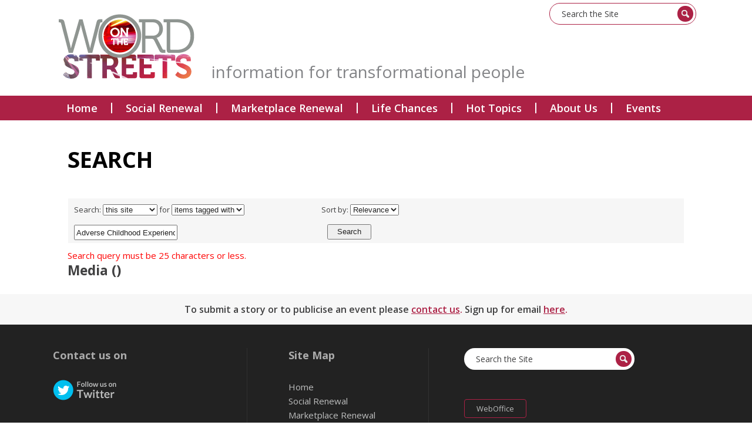

--- FILE ---
content_type: text/html; charset=utf-8
request_url: https://www.wordonthestreets.net/Publisher/Search.aspx?searchType=2&searchString=Adverse%20Childhood%20Experiences
body_size: 28516
content:
<!DOCTYPE html>
<html lang="en">
  <head>
	<title>Word on the Streets : Search Results</title>
	
	
	<meta http-equiv="Content-Type" content="text/html;charset=utf-8" />
    <link rel="stylesheet" type="text/css" href="/Common/Styles/base.min.css?SV=V133Q" />
    <link rel="stylesheet" type="text/css" href="/Common/Styles/UserSideGlobalCustom.css?SV=V133Q" />
    
    
    <link id="ctl00_ctl00_ctlFaviconLink" rel="shortcut icon" href="/images/content/2365/favicon.ico"></link>
    
    <script type="text/javascript" src="/Admin/Assets/ThirdParty/jquery/jquery-and-plugins.min.js?SV=V133Q"></script>
    <script type="text/javascript" src="/Common/Scripts/system.min.js?SV=V133Q"></script>    
    <script type="text/javascript" src="https://js.stripe.com/v3/"></script>
    <link href="/Common/ThirdParty/lightbox/css/lightbox.css" rel="stylesheet" type="text/css" media="screen" />
    
      
    <script type="text/javascript">
        var strCIP = '18.118.252.116';
        var strIPCountryInfo = 'US|United States of America';
        $e(document).ready(ClearQSTokens);
    </script>
    <script type="text/javascript" src="/Modules/FrontPage/Search/SearchFunctions.js?SV=V133Q"></script>

	<script>
        function lightOrDark(color) {
            var r, g, b;

            // Check the format of the color, HEX or RGB?
            if (color.match(/^rgb/)) {
                // If HEX --> store the red, green, blue values in separate variables
                color = color.match(/^rgba?\((\d+),\s*(\d+),\s*(\d+)(?:,\s*(\d+(?:\.\d+)?))?\)$/);
                r = color[1];
                g = color[2];
                b = color[3];
            } else {
                // If RGB --> Convert it to HEX: http://gist.github.com/983661
                color = +('0x' + color.slice(1).replace(color.length < 5 && /./g, '$&$&'));
                r = color >> 16;
                g = color >> 8 & 255;
                b = color & 255;
            }

            // HSP equation from http://alienryderflex.com/hsp.html
            var hsp = Math.sqrt(
                0.299 * (r * r) +
                0.587 * (g * g) +
                0.114 * (b * b)
            );

            // Using the HSP value, determine whether the color is light or dark
            if (hsp > 127.5) {
                return 'light';
            } else {
                return 'dark';
            }
        }

        $e(document).ready(function () {
            var $logoLink = $e('a.footer[href="https://hubb.church"], a.footer[href="https://hubb.digital"]');
            if ($logoLink.length === 1) { // Give up if we don't find exactly one valid link
                var $elem = $logoLink;
                var BGC = $elem.css('background-color');
                while (BGC === 'rgba(0, 0, 0, 0)' && !$elem.is('html')) {
                    $elem = $elem.parent();
                    BGC = $elem.css('background-color');
                }
                if (BGC !== 'rgba(0, 0, 0, 0)' && lightOrDark(BGC) === 'dark') {
                    $logoLink.find('img.footer-logo').attr('src', '/Images/Branding/site-by-hubb-church-on-dark.svg');
                }
            }
        });
    </script>

    <style>
        /*Legacy template logo adjustments (Aspire 2020 and earlier)*/
        @media(min-width: 992px) {
            section.slice_Footer_L div.footerbar a.footer,
                section.slice_Footer_D div.footerbar a.footer {
                width: 174px;
                margin: 0;
                position: relative;
                top: -10px; /* re-position Hubb logos as they are smaller */
            }
        }
        @media(max-width: 991px) { /* force footer mobile view */
            section.slice_Footer_L div.footerbar,
                section.slice_Footer_D div.footerbar {
                text-align: center;
            }
            section.slice_Footer_L div.footerbar span#footer_charity,
                section.slice_Footer_D div.footerbar span#footer_charity {
                float: none;
                display: block;
                width: 100%;
                text-align: center;
                margin: 15px 0 0;
            }
        }
    </style>

    
      		
    <script type="text/javascript">
        //Media paging
        function page(i) {
            document.getElementById('ctl00_ctl00_cphBody_cphSharedContents_hdnMediaPage').value = i;
            __doPostBack('MediaPage', '');
        }
        function ScrollToEntity(strEntity) {
            if (strEntity === 'media' && $('#media_no_page').length) {
                $('#media_no_page')[0].scrollIntoView();
            }
            else {
                $e('.system_' + strEntity + '_top')[0].scrollIntoView();
            }
        }
        $e(document).ready(function () {
            $e(EndisForm()).submit(function () {
                var $txt = $e('#ctl00_ctl00_cphBody_cphContents_txtSearchString, #ctl00_ctl00_cphBody_cphAltContents_txtSearchStringTemplate');
                SetQSAndForm('searchString', encodeURIComponent($txt.val().trim()));
            });
        });
    </script>
    <link rel="stylesheet" type="text/css" href="/Templates/CSS/system.css?SV=V133Q"/>


    <meta name="format-detection" content="telephone=no">
<meta name="viewport" content="width=device-width, initial-scale=1, user-scalable=no">
<link href='https://fonts.googleapis.com/css?family=Open+Sans:400,300,400italic,600,600italic,700,700italic' rel='stylesheet' type='text/css'>
<link rel="stylesheet" href="/Images/Content/2365/Templates/43456/css/style.css?V=1sep2020">
<link rel="stylesheet" href="/Images/Content/2365/Templates/43456/css/system.css">
<link rel="stylesheet" href="/Images/Content/2365/Templates/43456/css/jquery.bxslider.css">
<script type="text/javascript" src="/Images/Content/2365/Templates/43456/js/modernizr-2.6.2-respond-1.1.0.min.js"></script>
<script>
  (function(i,s,o,g,r,a,m){i['GoogleAnalyticsObject']=r;i[r]=i[r]||function(){
  (i[r].q=i[r].q||[]).push(arguments)},i[r].l=1*new Date();a=s.createElement(o),
  m=s.getElementsByTagName(o)[0];a.async=1;a.src=g;m.parentNode.insertBefore(a,m)
  })(window,document,'script','//www.google-analytics.com/analytics.js','ga');

  ga('create', 'UA-75471611-1', 'auto');
  ga('send', 'pageview');

</script>
<!-- Twitter universal website tag code -->
<script>
!function(e,t,n,s,u,a){e.twq||(s=e.twq=function(){s.exe?s.exe.apply(s,arguments):s.queue.push(arguments);
},s.version='1.1',s.queue=[],u=t.createElement(n),u.async=!0,u.src='//static.ads-twitter.com/uwt.js',
a=t.getElementsByTagName(n)[0],a.parentNode.insertBefore(u,a))}(window,document,'script');
// Insert Twitter Pixel ID and Standard Event data below
twq('init','o94k6');
twq('track','PageView');
</script>
<!-- End Twitter universal website tag code -->

    
  </head>
  <body id="ctl00_ctl00_ctlBody" class="guest_user">
      
     
    <form method="post" action="./Search.aspx?searchType=2&amp;searchString=Adverse+Childhood+Experiences" onsubmit="javascript:return WebForm_OnSubmit();" id="frm1">
<div class="aspNetHidden">
<input type="hidden" name="__EVENTTARGET" id="__EVENTTARGET" value="" />
<input type="hidden" name="__EVENTARGUMENT" id="__EVENTARGUMENT" value="" />
<input type="hidden" name="__VIEWSTATE" id="__VIEWSTATE" value="RhZv+R+8XQ9R0FLX/1daM4WahFFDpQAU4kGBB/93/vHbcSFPlmu8zmhXs31JyEhRAMBwZg/tHDdDy7XOmVyCddKk71imVg79U+7Tdcem2PPru0kJJw3Lq/mJy/Y4pMnufibZez59fjBVjBUnEiXDHtI3rvNnfbtansPylyZ4eE3QZI8/02vAqhPguXCEvQBVBKTWz/tkHu1ewP4zB9MBMcOh0PgHsOFqT5+pF1iqFglwG+liJ7NZihF2s3Rm2v9AO2Ic5/OzrN2Y3CFtZezgIgPPBHTnKzilIKGvIYj56DsouuQom6EoPm5xVN2LEq8h5gqlu3imxYvJduueIV9RAZ+v9vHfkmrwV2i7TUMnhYR4q11Ik4vQrrNWgmQGb/A0JV49KtLvIeaZ6WH+LF6bcaawSdE65okv5lfRrjdb2IucD+rYaHsr8J88G3GMZaI5uN+/KwcprhauFTG4n/nCSPCK/daQC9TqCS/spQM+l4WAVyZd4+1A9xoTAygjgcBpE25FXgww79M7/T9YaK61v+wuFfULJ5x8HpJxQzTw1skASZItyjIlgys+Jk51Alopb1qj1bzQOjGIIN1uTnRJap/Uf5k3dsWjvv6ACDF2t/xZqq1kGO/SXpqg10MpRukHa+zbvsSqelXPUd+D3OZ3FOERWfZExHHAgd4iSWMQhyObY24SdLu4oxl/3gzLvx2tymC3dSGAx6x1U7NYxWBZpyJutsoWOq26zew3usBVMEk5ebljcL6rAnItHkz+bLvlmTsUbR4mfZE1lN8jGrnGPt8rRD58JjkWu4ieoFCIlXro0NB9uikSIexNpj75l0ZQep+a0wH/gyvtm/RrY/jNLr1cxLXH6YzTLsy1SI2+NPMcKTAkyN1twJvOCyRiBc2Mxo0U2LQSPjWA8K1KntrA5Nro6l1ZFr2JwWtgW44lYu3O3gEoIwBVHK/3oSFH8jCuq7JJyxw0WagbyCPiWtRHD3nFbr7GndCdNqG5ZiP1ndkGNbk8jr3T3blbNxxgEfI5" />
</div>

<script type="text/javascript">
//<![CDATA[
var theForm = document.forms['frm1'];
if (!theForm) {
    theForm = document.frm1;
}
function __doPostBack(eventTarget, eventArgument) {
    if (!theForm.onsubmit || (theForm.onsubmit() != false)) {
        theForm.__EVENTTARGET.value = eventTarget;
        theForm.__EVENTARGUMENT.value = eventArgument;
        theForm.submit();
    }
}
//]]>
</script>


<script src="/WebResource.axd?d=pynGkmcFUV13He1Qd6_TZO5cYCDebcQUBwJEEQ4_AVcKoZuRgDIiVmQoQo1Lzqxj18HsSU7Ef9JpDOnM4_VeLQ2&amp;t=638901572248157332" type="text/javascript"></script>


<script src="/ScriptResource.axd?d=nv7asgRUU0tRmHNR2D6t1HXvAba3wFiEeJ1BMm4qoqmTBSn6tTLj0fXkO7ZwQFcGuYZpTecwRkj4f9upLLtMR1504ZpVe__TmAvRzldJPbXsWlbVvNjsQr3AbKj4KOC_Mg6ev8Pl81lqV2LrWlp7IQ2&amp;t=ffffffff93d1c106" type="text/javascript"></script>
<script src="/ScriptResource.axd?d=NJmAwtEo3Ipnlaxl6CMhvi_z5lMvC-Z7bO7po7ORdixR6xSd7xTr6Yo50D_NFDXLbYwInO0d1fbnF_tzTP9hivksovzAwTURGUkQhXomvPfmbZUHOEcPuOUw8IoF26FcUxTtqjx6HWJKv17HJ2St0W8fWm2PmcqDWTfU34Ve0Qw1&amp;t=5c0e0825" type="text/javascript"></script>
<script src="/ScriptResource.axd?d=dwY9oWetJoJoVpgL6Zq8OEiag3g6Wm5mfPED5NFzHxteHMQO836qx4Rg8lZrzMDDOWYerVTitX9NcCEoZamvWdXI8nAoL6FFW1FSTXMoMEUZN1kx7cJ3WVx1DXbfY9uDjKOtEgKLFT8LCWGNB5qaXEHKH-S_LwJi8C4SmNsWKZM1&amp;t=5c0e0825" type="text/javascript"></script>
<script type="text/javascript">
//<![CDATA[
var PageMethods = function() {
PageMethods.initializeBase(this);
this._timeout = 0;
this._userContext = null;
this._succeeded = null;
this._failed = null;
}
PageMethods.prototype = {
_get_path:function() {
 var p = this.get_path();
 if (p) return p;
 else return PageMethods._staticInstance.get_path();},
SetTreeTaskFilter:function(strFilter,succeededCallback, failedCallback, userContext) {
return this._invoke(this._get_path(), 'SetTreeTaskFilter',false,{strFilter:strFilter},succeededCallback,failedCallback,userContext); },
SetTreeGroupTypeFilter:function(strFilter,succeededCallback, failedCallback, userContext) {
return this._invoke(this._get_path(), 'SetTreeGroupTypeFilter',false,{strFilter:strFilter},succeededCallback,failedCallback,userContext); },
SetTreeTaskPrune:function(strVal,succeededCallback, failedCallback, userContext) {
return this._invoke(this._get_path(), 'SetTreeTaskPrune',false,{strVal:strVal},succeededCallback,failedCallback,userContext); },
SetTreeExpandOptions:function(strVal,succeededCallback, failedCallback, userContext) {
return this._invoke(this._get_path(), 'SetTreeExpandOptions',false,{strVal:strVal},succeededCallback,failedCallback,userContext); }}
PageMethods.registerClass('PageMethods',Sys.Net.WebServiceProxy);
PageMethods._staticInstance = new PageMethods();
PageMethods.set_path = function(value) { PageMethods._staticInstance.set_path(value); }
PageMethods.get_path = function() { return PageMethods._staticInstance.get_path(); }
PageMethods.set_timeout = function(value) { PageMethods._staticInstance.set_timeout(value); }
PageMethods.get_timeout = function() { return PageMethods._staticInstance.get_timeout(); }
PageMethods.set_defaultUserContext = function(value) { PageMethods._staticInstance.set_defaultUserContext(value); }
PageMethods.get_defaultUserContext = function() { return PageMethods._staticInstance.get_defaultUserContext(); }
PageMethods.set_defaultSucceededCallback = function(value) { PageMethods._staticInstance.set_defaultSucceededCallback(value); }
PageMethods.get_defaultSucceededCallback = function() { return PageMethods._staticInstance.get_defaultSucceededCallback(); }
PageMethods.set_defaultFailedCallback = function(value) { PageMethods._staticInstance.set_defaultFailedCallback(value); }
PageMethods.get_defaultFailedCallback = function() { return PageMethods._staticInstance.get_defaultFailedCallback(); }
PageMethods.set_enableJsonp = function(value) { PageMethods._staticInstance.set_enableJsonp(value); }
PageMethods.get_enableJsonp = function() { return PageMethods._staticInstance.get_enableJsonp(); }
PageMethods.set_jsonpCallbackParameter = function(value) { PageMethods._staticInstance.set_jsonpCallbackParameter(value); }
PageMethods.get_jsonpCallbackParameter = function() { return PageMethods._staticInstance.get_jsonpCallbackParameter(); }
PageMethods.set_path("Search.aspx");
PageMethods.SetTreeTaskFilter= function(strFilter,onSuccess,onFailed,userContext) {PageMethods._staticInstance.SetTreeTaskFilter(strFilter,onSuccess,onFailed,userContext); }
PageMethods.SetTreeGroupTypeFilter= function(strFilter,onSuccess,onFailed,userContext) {PageMethods._staticInstance.SetTreeGroupTypeFilter(strFilter,onSuccess,onFailed,userContext); }
PageMethods.SetTreeTaskPrune= function(strVal,onSuccess,onFailed,userContext) {PageMethods._staticInstance.SetTreeTaskPrune(strVal,onSuccess,onFailed,userContext); }
PageMethods.SetTreeExpandOptions= function(strVal,onSuccess,onFailed,userContext) {PageMethods._staticInstance.SetTreeExpandOptions(strVal,onSuccess,onFailed,userContext); }
function WebForm_OnSubmit() {
if (typeof(ValidatorOnSubmit) == "function" && ValidatorOnSubmit() == false) return false;
return true;
}
//]]>
</script>

<div class="aspNetHidden">

	<input type="hidden" name="__VIEWSTATEGENERATOR" id="__VIEWSTATEGENERATOR" value="FBB960FF" />
	<input type="hidden" name="__SCROLLPOSITIONX" id="__SCROLLPOSITIONX" value="0" />
	<input type="hidden" name="__SCROLLPOSITIONY" id="__SCROLLPOSITIONY" value="0" />
	<input type="hidden" name="__EVENTVALIDATION" id="__EVENTVALIDATION" value="mJlTIEDcOIgFHwzgvBV9kKdFzoyWrNAjS0fh8zHomS8HelxlhRZqoyiWX7O2I5YphgaaN/6+PGRisxeUSHF6y1wP63GBY5g/qmgWqNeu9yvNzcvvnoeJyMwGSLr7dcluxDwJLekdZ6gqqXpAaqqY2e9eiGxv0SvzkJ0a45KGh05ecZ1pg78jXv6HydwaXTf4XsS0lzRExxp4ckYRYCxwfcbMxw7nr/7sQoCw+0wkT+rSgaInwMT1hwWgQu3mk4xn+4xro5fy9wobIuEzyGRYjgG5fotofUy1Keqgkwv9bTQBvMZiyVpTpEOHDZTUWEh7oRHIhCu3bUpEWKtSJlY+7oJKo2mkZDOvr21s6DO7xE21cEceHDaax5p2eVT82uBPxCZddQ6ugTvBN1zTqOefgQ==" />
</div>
        <script type="text/javascript">
//<![CDATA[
Sys.WebForms.PageRequestManager._initialize('ctl00$ctl00$cphBody$ScriptManager1', 'frm1', [], [], [], 90, 'ctl00$ctl00');
//]]>
</script>

        <header class="content-header">
	<div class="container">
		<div class="search-form">
			<div>

            

            <div class="search_div" onkeydown="if(event.keyCode==13){document.getElementById('ctl00_ctl00_cphBody_ctl00_searchSiteGo').click();return false}else{return true}">
                <input type="text" id="ctl00_ctl00_cphBody_ctl00_searchSite" name="searchSite" size="22" value="Search the Site" onBlur="if(this.value==''){this.value='Search the Site';}" onFocus="if(this.value=='Search the Site'){this.value='';}" class="text" />
            </div>

            <input type="button" id="ctl00_ctl00_cphBody_ctl00_searchSiteGo" value="Go" class="button" onclick="doSiteSearch(this.id,'Search the Site',false,null,null);">

            </div>
		</div>

		<div id="header-top">
			<span id="logo">
<a id="ctl00_ctl00_cphBody_ctl01_hlSiteLogo" href="/"><img src="/Images/Content/2365/765506.png" alt="Word on the Streets" /></a></span>
			<div class="tagline">
				information for transformational people</div>
		</div>
	</div>
	<!-- /#header-top -->

	<div id="header-bottom">
		<div class="container">
			<a href="" id="menu-toggle">Menu</a>
			<div>
<ul class="root_menu"><li class="menu_item menu_item_level_1 has_sub_menu"><a class="menu_link" href="/Groups/271994/Word_on_the.aspx">Home</a><ul class="sub_menu sub_menu_level_1"><li class="menu_item menu_item_level_2"><a class="menu_link" href="/Groups/271994/Word_on_the.aspx">Homepage</a></li><li class="menu_item menu_item_level_"><a class="menu_link">Address Book</a></li></ul></li><li class="menu_item menu_item_level_1 has_sub_menu"><a class="menu_link" href="/Groups/271997/Social_Renewal.aspx">Social Renewal</a><ul class="sub_menu sub_menu_level_1"><li class="menu_item menu_item_level_2"><a class="menu_link" href="/Groups/271997/Social_Renewal.aspx">Social Renewal</a></li></ul></li><li class="menu_item menu_item_level_1 has_sub_menu"><a class="menu_link" href="/Groups/271998/Marketplace_Renewal.aspx">Marketplace Renewal</a><ul class="sub_menu sub_menu_level_1"><li class="menu_item menu_item_level_2"><a class="menu_link" href="/Groups/271998/Marketplace_Renewal.aspx">Marketplace Renewal</a></li></ul></li><li class="menu_item menu_item_level_1 has_sub_menu"><a class="menu_link" href="/Groups/273200/Life_Chances.aspx">Life Chances</a><ul class="sub_menu sub_menu_level_1"><li class="menu_item menu_item_level_2"><a class="menu_link" href="/Groups/273200/Life_Chances.aspx">Life Chances</a></li></ul></li><li class="menu_item menu_item_level_1 has_sub_menu"><a class="menu_link" href="/Groups/271999/Hot_Topics.aspx">Hot Topics</a><ul class="sub_menu sub_menu_level_1"><li class="menu_item menu_item_level_2"><a class="menu_link" href="/Groups/271999/Hot_Topics.aspx">Hot Topics</a></li></ul></li><li class="menu_item menu_item_level_1 has_sub_menu"><a class="menu_link" href="/Groups/271996/About_Us.aspx">About Us</a><ul class="sub_menu sub_menu_level_1"><li class="menu_item menu_item_level_2"><a class="menu_link" href="/Groups/271996/About_Us.aspx">About Us</a></li><li class="menu_item menu_item_level_2"><a class="menu_link" href="/Groups/272023/About_Us.aspx">About Us</a></li><li class="menu_item menu_item_level_2"><a class="menu_link" href="/Groups/272015/What_Is_Christianity.aspx">What Is Christianity?</a></li><li class="menu_item menu_item_level_2"><a class="menu_link" href="/Groups/272000/Contact_Us.aspx">Contact Us</a></li><li class="menu_item menu_item_level_2"><a class="menu_link" href="/Groups/274139/Sign_Up_for.aspx">Sign Up for Email</a></li><li class="menu_item menu_item_level_2"><a class="menu_link" href="/Groups/386912/Latest_Newsletter.aspx">Latest Newsletter</a></li><li class="menu_item menu_item_level_2"><a class="menu_link" href="/Groups/272908/Summary_of_Posts.aspx">Summary of Posts</a></li></ul></li><li class="menu_item menu_item_level_1 has_sub_menu"><a class="menu_link" href="/Groups/288792/Events.aspx">Events</a><ul class="sub_menu sub_menu_level_1"><li class="menu_item menu_item_level_2"><a class="menu_link" href="/Groups/288792/Events.aspx">Events</a></li></ul></li></ul>
</div>
			<!-- /#menu --></div>
		<!-- /.container --></div>
	<!-- /#header-bottom --></header>

<div class="container content-wrapper system_content">
	
	<div class="systemPageContent">
  <a id="ctl00_ctl00_cphBody_cphSharedContents_lbJSPostback" href="javascript:WebForm_DoPostBackWithOptions(new WebForm_PostBackOptions(&quot;ctl00$ctl00$cphBody$cphSharedContents$lbJSPostback&quot;, &quot;&quot;, true, &quot;&quot;, &quot;&quot;, false, true))"></a>
  <input name="ctl00$ctl00$cphBody$cphSharedContents$hdnMediaPage" type="hidden" id="ctl00_ctl00_cphBody_cphSharedContents_hdnMediaPage" />

    <div class="system_header" id="search_header">
        <div class="system_title" id="search_title">
            <h1>Search</h1>
        </div>
    </div>
    
    <div class="system_controls" id="media_controls">
        <div class="system_option search_option_left">
            Search: <select name="ctl00$ctl00$cphBody$cphAltContents$ddlSearchScopeTemplate" id="ctl00_ctl00_cphBody_cphAltContents_ddlSearchScopeTemplate">
	<option selected="selected" value="0">this site</option>
	<option value="1">related sites</option>

</select> for <select name="ctl00$ctl00$cphBody$cphAltContents$ddlSearchTypeTemplate" id="ctl00_ctl00_cphBody_cphAltContents_ddlSearchTypeTemplate">
	<option value="0">items containing</option>
	<option value="1">items written by</option>
	<option selected="selected" value="2">items tagged with</option>

</select> &nbsp; <input name="ctl00$ctl00$cphBody$cphAltContents$txtSearchStringTemplate" type="text" value="Adverse Childhood Experiences" maxlength="25" id="ctl00_ctl00_cphBody_cphAltContents_txtSearchStringTemplate" />
            <span id="ctl00_ctl00_cphBody_cphAltContents_ctl01" style="visibility:hidden;"></span>
        </div>
        
        <div class="system_option search_option_left">
            Sort by: <select name="ctl00$ctl00$cphBody$cphAltContents$ddlSortTemplate" id="ctl00_ctl00_cphBody_cphAltContents_ddlSortTemplate">
	<option selected="selected" value="1">Relevance</option>
	<option value="2">Title</option>
	<option value="3">Author</option>
	<option value="4">Date</option>
	<option value="5">Website</option>

</select>
        </div>

        <div class="system_option search_option_right">
            <input type="submit" name="ctl00$ctl00$cphBody$cphAltContents$btnSearchTemplate" value="Search" onclick="javascript:WebForm_DoPostBackWithOptions(new WebForm_PostBackOptions(&quot;ctl00$ctl00$cphBody$cphAltContents$btnSearchTemplate&quot;, &quot;&quot;, true, &quot;&quot;, &quot;&quot;, false, false))" id="ctl00_ctl00_cphBody_cphAltContents_btnSearchTemplate" class="button" />
        </div>
    </div>
    <div class="system_body">
        <span id="ctl00_ctl00_cphBody_cphAltContents_lblErrorTemplate" class="validator">Search query must be 25 characters or less.</span>
        

        
        
        
            <div class="system_section">
                <div class="system_section_header">				
                    <h2 class="system_media_top">Media <span class="search_result_count">()</span></h2>
                </div>
                <div class="system_section_body">
                    
                </div>
            </div>
        

        

        
    </div>
</div>
</div>
<!-- /.container -->
<div class="info content-info">






<div class="ArticleBody">

    <p>
	To submit a story or to publicise an event please <a href="/Articles/460585/Contact_Us.aspx"><u>contact us</u>.</a> Sign up for email <a href="/Articles/464780/Sign_Up_for.aspx"><u>here</u>.</a></p>


    

    

    

</div>


<div class="ArticleRotaSignupLink">
</div>


</div>
<footer class="content-footer">
	<div id="footer-top">
		<div class="container">
			<div class="foot1">






<div class="ArticleBody">

    <h4>
	Contact us on</h4>

<div class="social">
	<a class="social1" href="https://twitter.com/@wotsnet" target="_target">social</a> <a class="social2" href="https://twitter.com/@wotsnet" target="_target">social</a></div>

<p>
	<a href="/Articles/460585/Contact_Us.aspx">Contact Us form</a></p>

<p>
	<a href="/Articles/460585/Contact_Us.aspx">Sign Up for Email</a></p>


    

    

    

</div>


<div class="ArticleRotaSignupLink">
</div>


</div>
			<!-- /.foot1 -->
			<div class="foot2">






<div class="ArticleBody">

    <h4>
	Site Map</h4>

<ul>
	<li>
		<a href="/Groups/271994/Word_on_the.aspx">Home</a></li>
	<li>
		<a href="/Groups/271997/Social_Renewal.aspx">Social Renewal</a></li>
	<li>
		<a href="/Groups/271998/Marketplace_Renewal.aspx">Marketplace Renewal</a></li>
	<li>
		<a href="/Groups/273200/Life_Chances.aspx">Life Chances</a></li>
	<li>
		<a href="/Groups/271999/Hot_Topics.aspx">Hot Topics</a></li>
	<li>
		<a href="/Groups/271996/About_Us.aspx">About Us</a></li>
</ul>


    

    

    

</div>


<div class="ArticleRotaSignupLink">
</div>


</div>
			<!-- /.foot2 -->
			<div class="foot3">
				<div action="#" class="search-form">
					<div>

            

            <div class="search_div" onkeydown="if(event.keyCode==13){document.getElementById('ctl00_ctl00_cphBody_ctl07_searchSiteGo').click();return false}else{return true}">
                <input type="text" id="ctl00_ctl00_cphBody_ctl07_searchSite" name="searchSite" size="22" value="Search the Site" onBlur="if(this.value==''){this.value='Search the Site';}" onFocus="if(this.value=='Search the Site'){this.value='';}" class="text" />
            </div>

            <input type="button" id="ctl00_ctl00_cphBody_ctl07_searchSiteGo" value="Go" class="button" onclick="doSiteSearch(this.id,'Search the Site',false,null,null);">

            </div>
				</div>
				<!-- /.search-form --><a class="btn-staff btn" href="/admin">WebOffice</a></div>
			<!-- /.foot3 --></div>
		<!-- /.container --></div>
	<!-- /#footer-top -->

	<div class="footer-bottom">
		<div class="container">
			<div>


<a class="footer" href="https://hubb.church" target="_blank" style="background-image:none; text-indent: 0; filter: none;"><img class="footer-logo" src="/Images/Branding/site-by-hubb-church-on-light.svg" alt="a hubb.church site" style="width: 175px; max-width: initial; padding-top: 10px;" /></a><a id="footer_mobile" href="/Mobile/default.aspx?home=yes" title="High Accessibility Version" onmouseover="window.status='High Accessibility Version';return true;" onmouseout="window.status = '';">Low Graphics</a><a id="footer_copyright" href="/User/Copyright.aspx" title="Copyright Statement" onmouseover="window.status='Copyright Statement';return true;" onmouseOut="window.status='';">Copyright</a><a id="footer_tc" href="/User/TermsAndConditions.aspx" title="Terms and Conditions" onmouseover="window.status='Terms and Conditions';return true;" onmouseout="window.status='';">T&amp;Cs</a><a id="footer_privacy" href="/User/PrivacyPolicy.aspx" title="Privacy Policy" onmouseover="window.status='Privacy Policy';return true;" onmouseout="window.status='';">Privacy</a><a id="footer_help" href="/User/Help.aspx" title="Help with using this site" onmouseover="window.status='Help with using this site';return true;" onmouseout="window.status='';">Help</a>
</div>
		</div>
		<!-- /.container --></div>
	<!-- /.footer-bottom --></footer>
<script src="https://ajax.googleapis.com/ajax/libs/jquery/1.11.0/jquery.min.js"></script><script type="text/javascript" src="/Images/Content/2365/Templates/43456/js/plugins.js"></script><script type="text/javascript" src="/Images/Content/2365/Templates/43456/js/scripts.js"></script>
        
        
        
        
    
<script type="text/javascript">
//<![CDATA[
var Page_Validators =  new Array(document.getElementById("ctl00_ctl00_cphBody_cphAltContents_ctl01"));
//]]>
</script>

<script type="text/javascript">
//<![CDATA[
var ctl00_ctl00_cphBody_cphAltContents_ctl01 = document.all ? document.all["ctl00_ctl00_cphBody_cphAltContents_ctl01"] : document.getElementById("ctl00_ctl00_cphBody_cphAltContents_ctl01");
ctl00_ctl00_cphBody_cphAltContents_ctl01.controltovalidate = "ctl00_ctl00_cphBody_cphAltContents_txtSearchStringTemplate";
ctl00_ctl00_cphBody_cphAltContents_ctl01.evaluationfunction = "RequiredFieldValidatorEvaluateIsValid";
ctl00_ctl00_cphBody_cphAltContents_ctl01.initialvalue = "";
//]]>
</script>


<script type="text/javascript">
//<![CDATA[

var Page_ValidationActive = false;
if (typeof(ValidatorOnLoad) == "function") {
    ValidatorOnLoad();
}

function ValidatorOnSubmit() {
    if (Page_ValidationActive) {
        return ValidatorCommonOnSubmit();
    }
    else {
        return true;
    }
}
        
theForm.oldSubmit = theForm.submit;
theForm.submit = WebForm_SaveScrollPositionSubmit;

theForm.oldOnSubmit = theForm.onsubmit;
theForm.onsubmit = WebForm_SaveScrollPositionOnSubmit;

document.getElementById('ctl00_ctl00_cphBody_cphAltContents_ctl01').dispose = function() {
    Array.remove(Page_Validators, document.getElementById('ctl00_ctl00_cphBody_cphAltContents_ctl01'));
}
//]]>
</script>
</form>

    
    <script  type="text/javascript">
        //If status bar on page, then hide the search box to avoid confusion.
        //(If there is a search module in the header then just leave it.)
        var StatusBarSearchBox = document.getElementById('searchString');
        var StatusBarSearchButton = document.getElementById('StatusBarSearchButton');
        if (StatusBarSearchBox && StatusBarSearchButton) {
            StatusBarSearchBox.style.display = 'none';
            StatusBarSearchButton.style.display = 'none';
        }
    </script>


     <div class="endis-jquery-ui loading-overlay">
        <div class="ui-widget-overlay ui-front"></div>
    </div>
    <div class="hubb-sidebar-overlay"></div>
  </body>
</html>

--- FILE ---
content_type: text/css
request_url: https://www.wordonthestreets.net/Common/Styles/base.min.css?SV=V133Q
body_size: 10380
content:
@import"/Common/ThirdParty/jquery/endis-jquery-ui/jquery-ui-1.10.4.custom.css";@font-face{font-family:"Material-Design-Icons";src:url("/Admin/Assets/ThirdParty/Materialize/font/material-design-icons/Material-Design-Icons.eot?#iefix") format("embedded-opentype"),url("/Admin/Assets/ThirdParty/Materialize/font/material-design-icons/Material-Design-Icons.woff2") format("woff2"),url("/Admin/Assets/ThirdParty/Materialize/font/material-design-icons/Material-Design-Icons.woff") format("woff"),url("/Admin/Assets/ThirdParty/Materialize/font/material-design-icons/Material-Design-Icons.ttf") format("truetype"),url("/Admin/Assets/ThirdParty/Materialize/font/material-design-icons/Material-Design-Icons.svg#Material-Design-Icons") format("svg");font-weight:normal;font-style:normal;}[class^=mdi-]:before,[class*=" mdi-"]:before{font-family:"Material-Design-Icons";speak:none;font-style:normal;font-weight:normal;font-variant:normal;text-transform:none;text-rendering:auto;-webkit-font-smoothing:antialiased;-moz-osx-font-smoothing:grayscale;}.mdi-action-3d-rotation:before{content:"";}.mdi-action-accessibility:before{content:"";}.mdi-action-account-balance:before{content:"";}.mdi-action-account-balance-wallet:before{content:"";}.mdi-action-account-box:before{content:"";}.mdi-action-account-child:before{content:"";}.mdi-action-account-circle:before{content:"";}.mdi-action-add-shopping-cart:before{content:"";}.mdi-action-alarm:before{content:"";}.mdi-action-alarm-add:before{content:"";}.mdi-action-alarm-off:before{content:"";}.mdi-action-alarm-on:before{content:"";}.mdi-action-android:before{content:"";}.mdi-action-announcement:before{content:"";}.mdi-action-aspect-ratio:before{content:"";}.mdi-action-assessment:before{content:"";}.mdi-action-assignment:before{content:"";}.mdi-action-assignment-ind:before{content:"";}.mdi-action-assignment-late:before{content:"";}.mdi-action-assignment-return:before{content:"";}.mdi-action-assignment-returned:before{content:"";}.mdi-action-assignment-turned-in:before{content:"";}.mdi-action-autorenew:before{content:"";}.mdi-action-backup:before{content:"";}.mdi-action-book:before{content:"";}.mdi-action-bookmark:before{content:"";}.mdi-action-bookmark-outline:before{content:"";}.mdi-action-bug-report:before{content:"";}.mdi-action-cached:before{content:"";}.mdi-action-class:before{content:"";}.mdi-action-credit-card:before{content:"";}.mdi-action-dashboard:before{content:"";}.mdi-action-delete:before{content:"";}.mdi-action-description:before{content:"";}.mdi-action-dns:before{content:"";}.mdi-action-done:before{content:"";}.mdi-action-done-all:before{content:"";}.mdi-action-event:before{content:"";}.mdi-action-exit-to-app:before{content:"";}.mdi-action-explore:before{content:"";}.mdi-action-extension:before{content:"";}.mdi-action-face-unlock:before{content:"";}.mdi-action-favorite:before{content:"";}.mdi-action-favorite-outline:before{content:"";}.mdi-action-find-in-page:before{content:"";}.mdi-action-find-replace:before{content:"";}.mdi-action-flip-to-back:before{content:"";}.mdi-action-flip-to-front:before{content:"";}.mdi-action-get-app:before{content:"";}.mdi-action-grade:before{content:"";}.mdi-action-group-work:before{content:"";}.mdi-action-help:before{content:"";}.mdi-action-highlight-remove:before{content:"";}.mdi-action-history:before{content:"";}.mdi-action-home:before{content:"";}.mdi-action-https:before{content:"";}.mdi-action-info:before{content:"";}.mdi-action-info-outline:before{content:"";}.mdi-action-input:before{content:"";}.mdi-action-invert-colors:before{content:"";}.mdi-action-label:before{content:"";}.mdi-action-label-outline:before{content:"";}.mdi-action-language:before{content:"";}.mdi-action-launch:before{content:"";}.mdi-action-list:before{content:"";}.mdi-action-lock:before{content:"";}.mdi-action-lock-open:before{content:"";}.mdi-action-lock-outline:before{content:"";}.mdi-action-loyalty:before{content:"";}.mdi-action-markunread-mailbox:before{content:"";}.mdi-action-note-add:before{content:"";}.mdi-action-open-in-browser:before{content:"";}.mdi-action-open-in-new:before{content:"";}.mdi-action-open-with:before{content:"";}.mdi-action-pageview:before{content:"";}.mdi-action-payment:before{content:"";}.mdi-action-perm-camera-mic:before{content:"";}.mdi-action-perm-contact-cal:before{content:"";}.mdi-action-perm-data-setting:before{content:"";}.mdi-action-perm-device-info:before{content:"";}.mdi-action-perm-identity:before{content:"";}.mdi-action-perm-media:before{content:"";}.mdi-action-perm-phone-msg:before{content:"";}.mdi-action-perm-scan-wifi:before{content:"";}.mdi-action-picture-in-picture:before{content:"";}.mdi-action-polymer:before{content:"";}.mdi-action-print:before{content:"";}.mdi-action-query-builder:before{content:"";}.mdi-action-question-answer:before{content:"";}.mdi-action-receipt:before{content:"";}.mdi-action-redeem:before{content:"";}.mdi-action-report-problem:before{content:"";}.mdi-action-restore:before{content:"";}.mdi-action-room:before{content:"";}.mdi-action-schedule:before{content:"";}.mdi-action-search:before{content:"";}.mdi-action-settings:before{content:"";}.mdi-action-settings-applications:before{content:"";}.mdi-action-settings-backup-restore:before{content:"";}.mdi-action-settings-bluetooth:before{content:"";}.mdi-action-settings-cell:before{content:"";}.mdi-action-settings-display:before{content:"";}.mdi-action-settings-ethernet:before{content:"";}.mdi-action-settings-input-antenna:before{content:"";}.mdi-action-settings-input-component:before{content:"";}.mdi-action-settings-input-composite:before{content:"";}.mdi-action-settings-input-hdmi:before{content:"";}.mdi-action-settings-input-svideo:before{content:"";}.mdi-action-settings-overscan:before{content:"";}.mdi-action-settings-phone:before{content:"";}.mdi-action-settings-power:before{content:"";}.mdi-action-settings-remote:before{content:"";}.mdi-action-settings-voice:before{content:"";}.mdi-action-shop:before{content:"";}.mdi-action-shopping-basket:before{content:"";}.mdi-action-shopping-cart:before{content:"";}.mdi-action-shop-two:before{content:"";}.mdi-action-speaker-notes:before{content:"";}.mdi-action-spellcheck:before{content:"";}.mdi-action-star-rate:before{content:"";}.mdi-action-stars:before{content:"";}.mdi-action-store:before{content:"";}.mdi-action-subject:before{content:"";}.mdi-action-swap-horiz:before{content:"";}.mdi-action-swap-vert:before{content:"";}.mdi-action-swap-vert-circle:before{content:"";}.mdi-action-system-update-tv:before{content:"";}.mdi-action-tab:before{content:"";}.mdi-action-tab-unselected:before{content:"";}.mdi-action-theaters:before{content:"";}.mdi-action-thumb-down:before{content:"";}.mdi-action-thumbs-up-down:before{content:"";}.mdi-action-thumb-up:before{content:"";}.mdi-action-toc:before{content:"";}.mdi-action-today:before{content:"";}.mdi-action-track-changes:before{content:"";}.mdi-action-translate:before{content:"";}.mdi-action-trending-down:before{content:"";}.mdi-action-trending-neutral:before{content:"";}.mdi-action-trending-up:before{content:"";}.mdi-action-turned-in:before{content:"";}.mdi-action-turned-in-not:before{content:"";}.mdi-action-verified-user:before{content:"";}.mdi-action-view-agenda:before{content:"";}.mdi-action-view-array:before{content:"";}.mdi-action-view-carousel:before{content:"";}.mdi-action-view-column:before{content:"";}.mdi-action-view-day:before{content:"";}.mdi-action-view-headline:before{content:"";}.mdi-action-view-list:before{content:"";}.mdi-action-view-module:before{content:"";}.mdi-action-view-quilt:before{content:"";}.mdi-action-view-stream:before{content:"";}.mdi-action-view-week:before{content:"";}.mdi-action-visibility:before{content:"";}.mdi-action-visibility-off:before{content:"";}.mdi-action-wallet-giftcard:before{content:"";}.mdi-action-wallet-membership:before{content:"";}.mdi-action-wallet-travel:before{content:"";}.mdi-action-work:before{content:"";}.mdi-alert-error:before{content:"";}.mdi-alert-warning:before{content:"";}.mdi-av-album:before{content:"";}.mdi-av-timer:before{content:"";}.mdi-av-closed-caption:before{content:"";}.mdi-av-equalizer:before{content:"";}.mdi-av-explicit:before{content:"";}.mdi-av-fast-forward:before{content:"";}.mdi-av-fast-rewind:before{content:"";}.mdi-av-games:before{content:"";}.mdi-av-hearing:before{content:"";}.mdi-av-high-quality:before{content:"";}.mdi-av-loop:before{content:"";}.mdi-av-mic:before{content:"";}.mdi-av-mic-none:before{content:"";}.mdi-av-mic-off:before{content:"";}.mdi-av-movie:before{content:"";}.mdi-av-my-library-add:before{content:"";}.mdi-av-my-library-books:before{content:"";}.mdi-av-my-library-music:before{content:"";}.mdi-av-new-releases:before{content:"";}.mdi-av-not-interested:before{content:"";}.mdi-av-pause:before{content:"";}.mdi-av-pause-circle-fill:before{content:"";}.mdi-av-pause-circle-outline:before{content:"";}.mdi-av-play-arrow:before{content:"";}.mdi-av-play-circle-fill:before{content:"";}.mdi-av-play-circle-outline:before{content:"";}.mdi-av-playlist-add:before{content:"";}.mdi-av-play-shopping-bag:before{content:"";}.mdi-av-queue:before{content:"";}.mdi-av-queue-music:before{content:"";}.mdi-av-radio:before{content:"";}.mdi-av-recent-actors:before{content:"";}.mdi-av-repeat:before{content:"";}.mdi-av-repeat-one:before{content:"";}.mdi-av-replay:before{content:"";}.mdi-av-shuffle:before{content:"";}.mdi-av-skip-next:before{content:"";}.mdi-av-skip-previous:before{content:"";}.mdi-av-snooze:before{content:"";}.mdi-av-stop:before{content:"";}.mdi-av-subtitles:before{content:"";}.mdi-av-surround-sound:before{content:"";}.mdi-av-videocam:before{content:"";}.mdi-av-videocam-off:before{content:"";}.mdi-av-video-collection:before{content:"";}.mdi-av-volume-down:before{content:"";}.mdi-av-volume-mute:before{content:"";}.mdi-av-volume-off:before{content:"";}.mdi-av-volume-up:before{content:"";}.mdi-av-web:before{content:"";}.mdi-communication-business:before{content:"";}.mdi-communication-call:before{content:"";}.mdi-communication-call-end:before{content:"";}.mdi-communication-call-made:before{content:"";}.mdi-communication-call-merge:before{content:"";}.mdi-communication-call-missed:before{content:"";}.mdi-communication-call-received:before{content:"";}.mdi-communication-call-split:before{content:"";}.mdi-communication-chat:before{content:"";}.mdi-communication-clear-all:before{content:"";}.mdi-communication-comment:before{content:"";}.mdi-communication-contacts:before{content:"";}.mdi-communication-dialer-sip:before{content:"";}.mdi-communication-dialpad:before{content:"";}.mdi-communication-dnd-on:before{content:"";}.mdi-communication-email:before{content:"";}.mdi-communication-forum:before{content:"";}.mdi-communication-import-export:before{content:"";}.mdi-communication-invert-colors-off:before{content:"";}.mdi-communication-invert-colors-on:before{content:"";}.mdi-communication-live-help:before{content:"";}.mdi-communication-location-off:before{content:"";}.mdi-communication-location-on:before{content:"";}.mdi-communication-message:before{content:"";}.mdi-communication-messenger:before{content:"";}.mdi-communication-no-sim:before{content:"";}.mdi-communication-phone:before{content:"";}.mdi-communication-portable-wifi-off:before{content:"";}.mdi-communication-quick-contacts-dialer:before{content:"";}.mdi-communication-quick-contacts-mail:before{content:"";}.mdi-communication-ring-volume:before{content:"";}.mdi-communication-stay-current-landscape:before{content:"";}.mdi-communication-stay-current-portrait:before{content:"";}.mdi-communication-stay-primary-landscape:before{content:"";}.mdi-communication-stay-primary-portrait:before{content:"";}.mdi-communication-swap-calls:before{content:"";}.mdi-communication-textsms:before{content:"";}.mdi-communication-voicemail:before{content:"";}.mdi-communication-vpn-key:before{content:"";}.mdi-content-add:before{content:"";}.mdi-content-add-box:before{content:"";}.mdi-content-add-circle:before{content:"";}.mdi-content-add-circle-outline:before{content:"";}.mdi-content-archive:before{content:"";}.mdi-content-backspace:before{content:"";}.mdi-content-block:before{content:"";}.mdi-content-clear:before{content:"";}.mdi-content-content-copy:before{content:"";}.mdi-content-content-cut:before{content:"";}.mdi-content-content-paste:before{content:"";}.mdi-content-create:before{content:"";}.mdi-content-drafts:before{content:"";}.mdi-content-filter-list:before{content:"";}.mdi-content-flag:before{content:"";}.mdi-content-forward:before{content:"";}.mdi-content-gesture:before{content:"";}.mdi-content-inbox:before{content:"";}.mdi-content-link:before{content:"";}.mdi-content-mail:before{content:"";}.mdi-content-markunread:before{content:"";}.mdi-content-redo:before{content:"";}.mdi-content-remove:before{content:"";}.mdi-content-remove-circle:before{content:"";}.mdi-content-remove-circle-outline:before{content:"";}.mdi-content-reply:before{content:"";}.mdi-content-reply-all:before{content:"";}.mdi-content-report:before{content:"";}.mdi-content-save:before{content:"";}.mdi-content-select-all:before{content:"";}.mdi-content-send:before{content:"";}.mdi-content-sort:before{content:"";}.mdi-content-text-format:before{content:"";}.mdi-content-undo:before{content:"";}.mdi-device-access-alarm:before{content:"";}.mdi-device-access-alarms:before{content:"";}.mdi-device-access-time:before{content:"";}.mdi-device-add-alarm:before{content:"";}.mdi-device-airplanemode-off:before{content:"";}.mdi-device-airplanemode-on:before{content:"";}.mdi-device-battery-20:before{content:"";}.mdi-device-battery-30:before{content:"";}.mdi-device-battery-50:before{content:"";}.mdi-device-battery-60:before{content:"";}.mdi-device-battery-80:before{content:"";}.mdi-device-battery-90:before{content:"";}.mdi-device-battery-alert:before{content:"";}.mdi-device-battery-charging-20:before{content:"";}.mdi-device-battery-charging-30:before{content:"";}.mdi-device-battery-charging-50:before{content:"";}.mdi-device-battery-charging-60:before{content:"";}.mdi-device-battery-charging-80:before{content:"";}.mdi-device-battery-charging-90:before{content:"";}.mdi-device-battery-charging-full:before{content:"";}.mdi-device-battery-full:before{content:"";}.mdi-device-battery-std:before{content:"";}.mdi-device-battery-unknown:before{content:"";}.mdi-device-bluetooth:before{content:"";}.mdi-device-bluetooth-connected:before{content:"";}.mdi-device-bluetooth-disabled:before{content:"";}.mdi-device-bluetooth-searching:before{content:"";}.mdi-device-brightness-auto:before{content:"";}.mdi-device-brightness-high:before{content:"";}.mdi-device-brightness-low:before{content:"";}.mdi-device-brightness-medium:before{content:"";}.mdi-device-data-usage:before{content:"";}.mdi-device-developer-mode:before{content:"";}.mdi-device-devices:before{content:"";}.mdi-device-dvr:before{content:"";}.mdi-device-gps-fixed:before{content:"";}.mdi-device-gps-not-fixed:before{content:"";}.mdi-device-gps-off:before{content:"";}.mdi-device-location-disabled:before{content:"";}.mdi-device-location-searching:before{content:"";}.mdi-device-multitrack-audio:before{content:"";}.mdi-device-network-cell:before{content:"";}.mdi-device-network-wifi:before{content:"";}.mdi-device-nfc:before{content:"";}.mdi-device-now-wallpaper:before{content:"";}.mdi-device-now-widgets:before{content:"";}.mdi-device-screen-lock-landscape:before{content:"";}.mdi-device-screen-lock-portrait:before{content:"";}.mdi-device-screen-lock-rotation:before{content:"";}.mdi-device-screen-rotation:before{content:"";}.mdi-device-sd-storage:before{content:"";}.mdi-device-settings-system-daydream:before{content:"";}.mdi-device-signal-cellular-0-bar:before{content:"";}.mdi-device-signal-cellular-1-bar:before{content:"";}.mdi-device-signal-cellular-2-bar:before{content:"";}.mdi-device-signal-cellular-3-bar:before{content:"";}.mdi-device-signal-cellular-4-bar:before{content:"";}.mdi-device-signal-cellular-connected-no-internet-0-bar:before{content:"";}.mdi-device-signal-cellular-connected-no-internet-1-bar:before{content:"";}.mdi-device-signal-cellular-connected-no-internet-2-bar:before{content:"";}.mdi-device-signal-cellular-connected-no-internet-3-bar:before{content:"";}.mdi-device-signal-cellular-connected-no-internet-4-bar:before{content:"";}.mdi-device-signal-cellular-no-sim:before{content:"";}.mdi-device-signal-cellular-null:before{content:"";}.mdi-device-signal-cellular-off:before{content:"";}.mdi-device-signal-wifi-0-bar:before{content:"";}.mdi-device-signal-wifi-1-bar:before{content:"";}.mdi-device-signal-wifi-2-bar:before{content:"";}.mdi-device-signal-wifi-3-bar:before{content:"";}.mdi-device-signal-wifi-4-bar:before{content:"";}.mdi-device-signal-wifi-off:before{content:"";}.mdi-device-storage:before{content:"";}.mdi-device-usb:before{content:"";}.mdi-device-wifi-lock:before{content:"";}.mdi-device-wifi-tethering:before{content:"";}.mdi-editor-attach-file:before{content:"";}.mdi-editor-attach-money:before{content:"";}.mdi-editor-border-all:before{content:"";}.mdi-editor-border-bottom:before{content:"";}.mdi-editor-border-clear:before{content:"";}.mdi-editor-border-color:before{content:"";}.mdi-editor-border-horizontal:before{content:"";}.mdi-editor-border-inner:before{content:"";}.mdi-editor-border-left:before{content:"";}.mdi-editor-border-outer:before{content:"";}.mdi-editor-border-right:before{content:"";}.mdi-editor-border-style:before{content:"";}.mdi-editor-border-top:before{content:"";}.mdi-editor-border-vertical:before{content:"";}.mdi-editor-format-align-center:before{content:"";}.mdi-editor-format-align-justify:before{content:"";}.mdi-editor-format-align-left:before{content:"";}.mdi-editor-format-align-right:before{content:"";}.mdi-editor-format-bold:before{content:"";}.mdi-editor-format-clear:before{content:"";}.mdi-editor-format-color-fill:before{content:"";}.mdi-editor-format-color-reset:before{content:"";}.mdi-editor-format-color-text:before{content:"";}.mdi-editor-format-indent-decrease:before{content:"";}.mdi-editor-format-indent-increase:before{content:"";}.mdi-editor-format-italic:before{content:"";}.mdi-editor-format-line-spacing:before{content:"";}.mdi-editor-format-list-bulleted:before{content:"";}.mdi-editor-format-list-numbered:before{content:"";}.mdi-editor-format-paint:before{content:"";}.mdi-editor-format-quote:before{content:"";}.mdi-editor-format-size:before{content:"";}.mdi-editor-format-strikethrough:before{content:"";}.mdi-editor-functions:before{content:"";}.mdi-editor-format-textdirection-l-to-r:before{content:"";}.mdi-editor-format-underline:before{content:"";}.mdi-editor-format-textdirection-r-to-l:before{content:"";}.mdi-editor-insert-chart:before{content:"";}.mdi-editor-insert-comment:before{content:"";}.mdi-editor-insert-drive-file:before{content:"";}.mdi-editor-insert-emoticon:before{content:"";}.mdi-editor-insert-invitation:before{content:"";}.mdi-editor-insert-link:before{content:"";}.mdi-editor-insert-photo:before{content:"";}.mdi-editor-merge-type:before{content:"";}.mdi-editor-mode-comment:before{content:"";}.mdi-editor-mode-edit:before{content:"";}.mdi-editor-publish:before{content:"";}.mdi-editor-vertical-align-bottom:before{content:"";}.mdi-editor-vertical-align-center:before{content:"";}.mdi-editor-vertical-align-top:before{content:"";}.mdi-editor-wrap-text:before{content:"";}.mdi-file-attachment:before{content:"";}.mdi-file-cloud:before{content:"";}.mdi-file-cloud-circle:before{content:"";}.mdi-file-cloud-done:before{content:"";}.mdi-file-cloud-download:before{content:"";}.mdi-file-cloud-off:before{content:"";}.mdi-file-cloud-queue:before{content:"";}.mdi-file-cloud-upload:before{content:"";}.mdi-file-file-download:before{content:"";}.mdi-file-file-upload:before{content:"";}.mdi-file-folder:before{content:"";}.mdi-file-folder-open:before{content:"";}.mdi-file-folder-shared:before{content:"";}.mdi-hardware-cast:before{content:"";}.mdi-hardware-cast-connected:before{content:"";}.mdi-hardware-computer:before{content:"";}.mdi-hardware-desktop-mac:before{content:"";}.mdi-hardware-desktop-windows:before{content:"";}.mdi-hardware-dock:before{content:"";}.mdi-hardware-gamepad:before{content:"";}.mdi-hardware-headset:before{content:"";}.mdi-hardware-headset-mic:before{content:"";}.mdi-hardware-keyboard:before{content:"";}.mdi-hardware-keyboard-alt:before{content:"";}.mdi-hardware-keyboard-arrow-down:before{content:"";}.mdi-hardware-keyboard-arrow-left:before{content:"";}.mdi-hardware-keyboard-arrow-right:before{content:"";}.mdi-hardware-keyboard-arrow-up:before{content:"";}.mdi-hardware-keyboard-backspace:before{content:"";}.mdi-hardware-keyboard-capslock:before{content:"";}.mdi-hardware-keyboard-control:before{content:"";}.mdi-hardware-keyboard-hide:before{content:"";}.mdi-hardware-keyboard-return:before{content:"";}.mdi-hardware-keyboard-tab:before{content:"";}.mdi-hardware-keyboard-voice:before{content:"";}.mdi-hardware-laptop:before{content:"";}.mdi-hardware-laptop-chromebook:before{content:"";}.mdi-hardware-laptop-mac:before{content:"";}.mdi-hardware-laptop-windows:before{content:"";}.mdi-hardware-memory:before{content:"";}.mdi-hardware-mouse:before{content:"";}.mdi-hardware-phone-android:before{content:"";}.mdi-hardware-phone-iphone:before{content:"";}.mdi-hardware-phonelink:before{content:"";}.mdi-hardware-phonelink-off:before{content:"";}.mdi-hardware-security:before{content:"";}.mdi-hardware-sim-card:before{content:"";}.mdi-hardware-smartphone:before{content:"";}.mdi-hardware-speaker:before{content:"";}.mdi-hardware-tablet:before{content:"";}.mdi-hardware-tablet-android:before{content:"";}.mdi-hardware-tablet-mac:before{content:"";}.mdi-hardware-tv:before{content:"";}.mdi-hardware-watch:before{content:"";}.mdi-image-add-to-photos:before{content:"";}.mdi-image-adjust:before{content:"";}.mdi-image-assistant-photo:before{content:"";}.mdi-image-audiotrack:before{content:"";}.mdi-image-blur-circular:before{content:"";}.mdi-image-blur-linear:before{content:"";}.mdi-image-blur-off:before{content:"";}.mdi-image-blur-on:before{content:"";}.mdi-image-brightness-1:before{content:"";}.mdi-image-brightness-2:before{content:"";}.mdi-image-brightness-3:before{content:"";}.mdi-image-brightness-4:before{content:"";}.mdi-image-brightness-5:before{content:"";}.mdi-image-brightness-6:before{content:"";}.mdi-image-brightness-7:before{content:"";}.mdi-image-brush:before{content:"";}.mdi-image-camera:before{content:"";}.mdi-image-camera-alt:before{content:"";}.mdi-image-camera-front:before{content:"";}.mdi-image-camera-rear:before{content:"";}.mdi-image-camera-roll:before{content:"";}.mdi-image-center-focus-strong:before{content:"";}.mdi-image-center-focus-weak:before{content:"";}.mdi-image-collections:before{content:"";}.mdi-image-colorize:before{content:"";}.mdi-image-color-lens:before{content:"";}.mdi-image-compare:before{content:"";}.mdi-image-control-point:before{content:"";}.mdi-image-control-point-duplicate:before{content:"";}.mdi-image-crop:before{content:"";}.mdi-image-crop-3-2:before{content:"";}.mdi-image-crop-5-4:before{content:"";}.mdi-image-crop-7-5:before{content:"";}.mdi-image-crop-16-9:before{content:"";}.mdi-image-crop-din:before{content:"";}.mdi-image-crop-free:before{content:"";}.mdi-image-crop-landscape:before{content:"";}.mdi-image-crop-original:before{content:"";}.mdi-image-crop-portrait:before{content:"";}.mdi-image-crop-square:before{content:"";}.mdi-image-dehaze:before{content:"";}.mdi-image-details:before{content:"";}.mdi-image-edit:before{content:"";}.mdi-image-exposure:before{content:"";}.mdi-image-exposure-minus-1:before{content:"";}.mdi-image-exposure-minus-2:before{content:"";}.mdi-image-exposure-plus-1:before{content:"";}.mdi-image-exposure-plus-2:before{content:"";}.mdi-image-exposure-zero:before{content:"";}.mdi-image-filter:before{content:"";}.mdi-image-filter-1:before{content:"";}.mdi-image-filter-2:before{content:"";}.mdi-image-filter-3:before{content:"";}.mdi-image-filter-4:before{content:"";}.mdi-image-filter-5:before{content:"";}.mdi-image-filter-6:before{content:"";}.mdi-image-filter-7:before{content:"";}.mdi-image-filter-8:before{content:"";}.mdi-image-filter-9:before{content:"";}.mdi-image-filter-9-plus:before{content:"";}.mdi-image-filter-b-and-w:before{content:"";}.mdi-image-filter-center-focus:before{content:"";}.mdi-image-filter-drama:before{content:"";}.mdi-image-filter-frames:before{content:"";}.mdi-image-filter-hdr:before{content:"";}.mdi-image-filter-none:before{content:"";}.mdi-image-filter-tilt-shift:before{content:"";}.mdi-image-filter-vintage:before{content:"";}.mdi-image-flare:before{content:"";}.mdi-image-flash-auto:before{content:"";}.mdi-image-flash-off:before{content:"";}.mdi-image-flash-on:before{content:"";}.mdi-image-flip:before{content:"";}.mdi-image-gradient:before{content:"";}.mdi-image-grain:before{content:"";}.mdi-image-grid-off:before{content:"";}.mdi-image-grid-on:before{content:"";}.mdi-image-hdr-off:before{content:"";}.mdi-image-hdr-on:before{content:"";}.mdi-image-hdr-strong:before{content:"";}.mdi-image-hdr-weak:before{content:"";}.mdi-image-healing:before{content:"";}.mdi-image-image:before{content:"";}.mdi-image-image-aspect-ratio:before{content:"";}.mdi-image-iso:before{content:"";}.mdi-image-landscape:before{content:"";}.mdi-image-leak-add:before{content:"";}.mdi-image-leak-remove:before{content:"";}.mdi-image-lens:before{content:"";}.mdi-image-looks:before{content:"";}.mdi-image-looks-3:before{content:"";}.mdi-image-looks-4:before{content:"";}.mdi-image-looks-5:before{content:"";}.mdi-image-looks-6:before{content:"";}.mdi-image-looks-one:before{content:"";}.mdi-image-looks-two:before{content:"";}.mdi-image-loupe:before{content:"";}.mdi-image-movie-creation:before{content:"";}.mdi-image-nature:before{content:"";}.mdi-image-nature-people:before{content:"";}.mdi-image-navigate-before:before{content:"";}.mdi-image-navigate-next:before{content:"";}.mdi-image-palette:before{content:"";}.mdi-image-panorama:before{content:"";}.mdi-image-panorama-fisheye:before{content:"";}.mdi-image-panorama-horizontal:before{content:"";}.mdi-image-panorama-vertical:before{content:"";}.mdi-image-panorama-wide-angle:before{content:"";}.mdi-image-photo:before{content:"";}.mdi-image-photo-album:before{content:"";}.mdi-image-photo-camera:before{content:"";}.mdi-image-photo-library:before{content:"";}.mdi-image-portrait:before{content:"";}.mdi-image-remove-red-eye:before{content:"";}.mdi-image-rotate-left:before{content:"";}.mdi-image-rotate-right:before{content:"";}.mdi-image-slideshow:before{content:"";}.mdi-image-straighten:before{content:"";}.mdi-image-style:before{content:"";}.mdi-image-switch-camera:before{content:"";}.mdi-image-switch-video:before{content:"";}.mdi-image-tag-faces:before{content:"";}.mdi-image-texture:before{content:"";}.mdi-image-timelapse:before{content:"";}.mdi-image-timer:before{content:"";}.mdi-image-timer-3:before{content:"";}.mdi-image-timer-10:before{content:"";}.mdi-image-timer-auto:before{content:"";}.mdi-image-timer-off:before{content:"";}.mdi-image-tonality:before{content:"";}.mdi-image-transform:before{content:"";}.mdi-image-tune:before{content:"";}.mdi-image-wb-auto:before{content:"";}.mdi-image-wb-cloudy:before{content:"";}.mdi-image-wb-incandescent:before{content:"";}.mdi-image-wb-irradescent:before{content:"";}.mdi-image-wb-sunny:before{content:"";}.mdi-maps-beenhere:before{content:"";}.mdi-maps-directions:before{content:"";}.mdi-maps-directions-bike:before{content:"";}.mdi-maps-directions-bus:before{content:"";}.mdi-maps-directions-car:before{content:"";}.mdi-maps-directions-ferry:before{content:"";}.mdi-maps-directions-subway:before{content:"";}.mdi-maps-directions-train:before{content:"";}.mdi-maps-directions-transit:before{content:"";}.mdi-maps-directions-walk:before{content:"";}.mdi-maps-flight:before{content:"";}.mdi-maps-hotel:before{content:"";}.mdi-maps-layers:before{content:"";}.mdi-maps-layers-clear:before{content:"";}.mdi-maps-local-airport:before{content:"";}.mdi-maps-local-atm:before{content:"";}.mdi-maps-local-attraction:before{content:"";}.mdi-maps-local-bar:before{content:"";}.mdi-maps-local-cafe:before{content:"";}.mdi-maps-local-car-wash:before{content:"";}.mdi-maps-local-convenience-store:before{content:"";}.mdi-maps-local-drink:before{content:"";}.mdi-maps-local-florist:before{content:"";}.mdi-maps-local-gas-station:before{content:"";}.mdi-maps-local-grocery-store:before{content:"";}.mdi-maps-local-hospital:before{content:"";}.mdi-maps-local-hotel:before{content:"";}.mdi-maps-local-laundry-service:before{content:"";}.mdi-maps-local-library:before{content:"";}.mdi-maps-local-mall:before{content:"";}.mdi-maps-local-movies:before{content:"";}.mdi-maps-local-offer:before{content:"";}.mdi-maps-local-parking:before{content:"";}.mdi-maps-local-pharmacy:before{content:"";}.mdi-maps-local-phone:before{content:"";}.mdi-maps-local-pizza:before{content:"";}.mdi-maps-local-play:before{content:"";}.mdi-maps-local-post-office:before{content:"";}.mdi-maps-local-print-shop:before{content:"";}.mdi-maps-local-restaurant:before{content:"";}.mdi-maps-local-see:before{content:"";}.mdi-maps-local-shipping:before{content:"";}.mdi-maps-local-taxi:before{content:"";}.mdi-maps-location-history:before{content:"";}.mdi-maps-map:before{content:"";}.mdi-maps-my-location:before{content:"";}.mdi-maps-navigation:before{content:"";}.mdi-maps-pin-drop:before{content:"";}.mdi-maps-place:before{content:"";}.mdi-maps-rate-review:before{content:"";}.mdi-maps-restaurant-menu:before{content:"";}.mdi-maps-satellite:before{content:"";}.mdi-maps-store-mall-directory:before{content:"";}.mdi-maps-terrain:before{content:"";}.mdi-maps-traffic:before{content:"";}.mdi-navigation-apps:before{content:"";}.mdi-navigation-arrow-back:before{content:"";}.mdi-navigation-arrow-drop-down:before{content:"";}.mdi-navigation-arrow-drop-down-circle:before{content:"";}.mdi-navigation-arrow-drop-up:before{content:"";}.mdi-navigation-arrow-forward:before{content:"";}.mdi-navigation-cancel:before{content:"";}.mdi-navigation-check:before{content:"";}.mdi-navigation-chevron-left:before{content:"";}.mdi-navigation-chevron-right:before{content:"";}.mdi-navigation-close:before{content:"";}.mdi-navigation-expand-less:before{content:"";}.mdi-navigation-expand-more:before{content:"";}.mdi-navigation-fullscreen:before{content:"";}.mdi-navigation-fullscreen-exit:before{content:"";}.mdi-navigation-menu:before{content:"";}.mdi-navigation-more-horiz:before{content:"";}.mdi-navigation-more-vert:before{content:"";}.mdi-navigation-refresh:before{content:"";}.mdi-navigation-unfold-less:before{content:"";}.mdi-navigation-unfold-more:before{content:"";}.mdi-notification-adb:before{content:"";}.mdi-notification-bluetooth-audio:before{content:"";}.mdi-notification-disc-full:before{content:"";}.mdi-notification-dnd-forwardslash:before{content:"";}.mdi-notification-do-not-disturb:before{content:"";}.mdi-notification-drive-eta:before{content:"";}.mdi-notification-event-available:before{content:"";}.mdi-notification-event-busy:before{content:"";}.mdi-notification-event-note:before{content:"";}.mdi-notification-folder-special:before{content:"";}.mdi-notification-mms:before{content:"";}.mdi-notification-more:before{content:"";}.mdi-notification-network-locked:before{content:"";}.mdi-notification-phone-bluetooth-speaker:before{content:"";}.mdi-notification-phone-forwarded:before{content:"";}.mdi-notification-phone-in-talk:before{content:"";}.mdi-notification-phone-locked:before{content:"";}.mdi-notification-phone-missed:before{content:"";}.mdi-notification-phone-paused:before{content:"";}.mdi-notification-play-download:before{content:"";}.mdi-notification-play-install:before{content:"";}.mdi-notification-sd-card:before{content:"";}.mdi-notification-sim-card-alert:before{content:"";}.mdi-notification-sms:before{content:"";}.mdi-notification-sms-failed:before{content:"";}.mdi-notification-sync:before{content:"";}.mdi-notification-sync-disabled:before{content:"";}.mdi-notification-sync-problem:before{content:"";}.mdi-notification-system-update:before{content:"";}.mdi-notification-tap-and-play:before{content:"";}.mdi-notification-time-to-leave:before{content:"";}.mdi-notification-vibration:before{content:"";}.mdi-notification-voice-chat:before{content:"";}.mdi-notification-vpn-lock:before{content:"";}.mdi-social-cake:before{content:"";}.mdi-social-domain:before{content:"";}.mdi-social-group:before{content:"";}.mdi-social-group-add:before{content:"";}.mdi-social-location-city:before{content:"";}.mdi-social-mood:before{content:"";}.mdi-social-notifications:before{content:"";}.mdi-social-notifications-none:before{content:"";}.mdi-social-notifications-off:before{content:"";}.mdi-social-notifications-on:before{content:"";}.mdi-social-notifications-paused:before{content:"";}.mdi-social-pages:before{content:"";}.mdi-social-party-mode:before{content:"";}.mdi-social-people:before{content:"";}.mdi-social-people-outline:before{content:"";}.mdi-social-person:before{content:"";}.mdi-social-person-add:before{content:"";}.mdi-social-person-outline:before{content:"";}.mdi-social-plus-one:before{content:"";}.mdi-social-poll:before{content:"";}.mdi-social-public:before{content:"";}.mdi-social-school:before{content:"";}.mdi-social-share:before{content:"";}.mdi-social-whatshot:before{content:"";}.mdi-toggle-check-box:before{content:"";}.mdi-toggle-check-box-outline-blank:before{content:"";}.mdi-toggle-radio-button-off:before{content:"";}.mdi-toggle-radio-button-on:before{content:"";}@font-face{font-family:"hubb-icons";src:url("/Hubb/Assets/icons/fonts/hubb-icons.eot?ve8zxi");src:url("/Hubb/Assets/icons/fonts/hubb-icons.eot?ve8zxi#iefix") format("embedded-opentype"),url("/Hubb/Assets/icons/fonts/hubb-icons.ttf?ve8zxi") format("truetype"),url("/Hubb/Assets/icons/fonts/hubb-icons.woff?ve8zxi") format("woff"),url("/Hubb/Assets/icons/fonts/hubb-icons.svg?ve8zxi#hubb-icons") format("svg");font-weight:normal;font-style:normal;font-display:block;}.hubb-icons{font-family:"hubb-icons"!important;speak:none;font-style:normal;font-weight:normal;font-variant:normal;text-transform:none;line-height:1;font-size:24px;white-space:nowrap;letter-spacing:0;-webkit-font-feature-settings:"liga";-moz-font-feature-settings:"liga=1";-moz-font-feature-settings:"liga";-ms-font-feature-settings:"liga" 1;font-feature-settings:"liga";-webkit-font-variant-ligatures:discretionary-ligatures;font-variant-ligatures:discretionary-ligatures;-webkit-font-smoothing:antialiased;-moz-osx-font-smoothing:grayscale;}.validator,.Validator{color:#f00;}.mapmodule-map-container{min-height:300px;}.directorymodule-map-container{min-height:400px;height:100%;width:100%;}div.endis-jquery-ui-dialog{height:0;}div.endis-jquery-ui-dialog iframe.dialog-iframe{min-width:100%;width:100%;margin:0 0 -8px;display:block;}div.endis-jquery-ui-dialog div.ui-dialog.pinned-to-bottom{position:fixed!important;top:unset!important;bottom:0!important;}div.endis-jquery-ui-dialog div.ui-dialog .element_dialog{background:#fff none;}div.endis-jquery-ui-dialog div.ui-dialog-titlebar{margin-bottom:0!important;border-bottom:0;}div.endis-jquery-ui-dialog div.ui-dialog-titlebar span.sub-title{font-size:14px;}div.endis-jquery-ui-dialog div.ui-dialog-titlebar .ui-dialog-titlebar-buttonpane{margin-top:-13px!important;right:.6em!important;}div.endis-jquery-ui-dialog div.ui-dialog-titlebar .ui-dialog-titlebar-buttonpane a,div.endis-jquery-ui-dialog div.ui-dialog-titlebar .ui-dialog-titlebar-buttonpane a:visited{font-size:24px;text-decoration:none;}div.endis-jquery-ui-dialog div.ui-dialog-titlebar .ui-dialog-titlebar-buttonpane .ui-dialog-titlebar-close{margin-top:-2px!important;width:30px;}div.endis-jquery-ui-dialog div.ui-dialog-titlebar .ui-dialog-titlebar-buttonpane button{width:30px;}div.endis-jquery-ui-dialog div.ui-dialog-titlebar.no-close-button .ui-dialog-titlebar-close{display:none;}div.endis-jquery-ui-dialog .ui-widget-content .ui-dialog-title a{color:#dfdfdf;border-bottom:1px dotted #dfdfdf;}div.endis-jquery-ui-dialog .ui-widget-content .ui-dialog-title a:hover{opacity:.7;}div.endis-jquery-ui-dialog div.ui-icon-grip-diagonal-se.ui-icon{width:20px;height:20px;}body.endis_dialog #first_nav,body.endis_dialog .left-nav,body.endis_dialog .broadcast-panel{display:none;}body.endis_dialog #second_nav{-webkit-box-shadow:none;-moz-box-shadow:none;box-shadow:none;overflow:visible;}body.endis_dialog #second_nav .content-top-bar{margin-right:0;padding-right:10px;}body.endis_dialog #contents{padding-left:20px;padding-right:20px;}body.endis_dialog #contents .container{margin:0;padding:0;max-width:none;}body.endis_dialog form>div.page_content{padding:10px 20px;}body.endis_dialog.with-content-tabs #contents .container{padding-top:50px;}body.endis_dialog.with-site-manager-tabs #second_nav{height:45px;}body.endis_dialog.with-site-manager-tabs .content-tabs{display:none;}body.endis_dialog.with-site-manager-tabs #contents .container{padding-top:15px;}body.endis_dialog div.page_content,body.endis_dialog div.tab_content{-webkit-box-shadow:none;-moz-box-shadow:none;box-shadow:none;padding:5px 0;}body.endis_dialog div.page_content .tabs-container,body.endis_dialog div.tab_content .tabs-container{margin:-5px 0 10px -21px;}body.endis_dialog div.page_title{font-size:1.4rem;}html.has-open-dialog,html.has-open-sidebar{height:100%;}html.has-open-dialog,html.has-open-dialog body,html.has-open-sidebar,html.has-open-sidebar body{overflow:hidden;-webkit-overflow-scrolling:touch;}html.has-open-dialog.dialog-ios,html.has-open-dialog body.dialog-ios,html.has-open-sidebar.dialog-ios,html.has-open-sidebar body.dialog-ios{height:100%;}html.has-open-dialog.dialog-ios.pinned-to-bottom iframe.dialog-iframe,html.has-open-dialog body.dialog-ios.pinned-to-bottom iframe.dialog-iframe,html.has-open-sidebar.dialog-ios.pinned-to-bottom iframe.dialog-iframe,html.has-open-sidebar body.dialog-ios.pinned-to-bottom iframe.dialog-iframe{padding-bottom:100px;}html.has-open-dialog.pinned-to-bottom,html.has-open-dialog body.pinned-to-bottom,html.has-open-sidebar.pinned-to-bottom,html.has-open-sidebar body.pinned-to-bottom{min-height:100%;position:static;}html.has-open-dialog.pinned-to-bottom iframe.dialog-iframe,html.has-open-dialog body.pinned-to-bottom iframe.dialog-iframe,html.has-open-sidebar.pinned-to-bottom iframe.dialog-iframe,html.has-open-sidebar body.pinned-to-bottom iframe.dialog-iframe{padding-bottom:50px;}html.has-open-dialog *,html.has-open-dialog body *,html.has-open-sidebar *,html.has-open-sidebar body *{-webkit-overflow-scrolling:touch;}div.cke_dialog_background_cover{background-color:#000!important;}div.user-family-details>div{margin-left:10px;margin-right:10px;}div.user-family-details img{max-width:100%;}div.user-family-details .display-field{margin:10px 0;}div.user-family-details .groupnotes_name{font-size:.8rem;}div.user-family-details div.user{background-color:#f6f6f6;padding:5px;}@font-face{font-family:"User-Roboto";src:url("/Admin/Assets/ThirdParty/Materialize/font/roboto/Roboto-Medium.woff2") format("woff2"),url("/Admin/Assets/ThirdParty/Materialize/font/roboto/Roboto-Medium.woff") format("woff"),url("/Admin/Assets/ThirdParty/Materialize/font/roboto/Roboto-Medium.ttf") format("truetype");font-weight:500;}@font-face{font-family:"User-Roboto";src:url("/Admin/Assets/ThirdParty/Materialize/font/roboto/Roboto-Bold.woff2") format("woff2"),url("/Admin/Assets/ThirdParty/Materialize/font/roboto/Roboto-Bold.woff") format("woff"),url("/Admin/Assets/ThirdParty/Materialize/font/roboto/Roboto-Bold.ttf") format("truetype");font-weight:bold;}.endis-jquery-ui-dialog ui-dialog *,.endis-jquery-ui-dialog ui-dialog *:before,.endis-jquery-ui-dialog ui-dialog *:after{-moz-box-sizing:content-box;-webkit-box-sizing:content-box;box-sizing:content-box;}.endis-jquery-ui-dialog ui-dialog:not(.screen-constrained){border-radius:10px!important;}.endis-jquery-ui-dialog .ui-widget-overlay{touch-action:none;}body:not(.app-framework) .endis-jquery-ui-dialog .ui-dialog{border-radius:0!important;}body:not(.app-framework) .endis-jquery-ui-dialog .ui-dialog div.ui-dialog-titlebar{font-family:"User-Roboto";font-size:22px;height:46px;line-height:26px;padding:0 0 0 20px;}body:not(.app-framework) .endis-jquery-ui-dialog .ui-dialog div.ui-dialog-titlebar span.ui-dialog-title{width:calc(100% - 95px);padding:14px 0 2px 5px;margin:0;color:#484848;}body:not(.app-framework) .endis-jquery-ui-dialog .ui-dialog div.ui-dialog-titlebar div.ui-dialog-titlebar-buttonpane{right:.3em!important;top:2px!important;margin-top:0!important;}body:not(.app-framework) .endis-jquery-ui-dialog .ui-dialog div.ui-dialog-titlebar div.ui-dialog-titlebar-buttonpane button{margin-top:0!important;color:#484848;padding:10px 13px 6px 0;}body:not(.app-framework) .endis-jquery-ui-dialog .ui-dialog div.ui-dialog-titlebar div.ui-dialog-titlebar-buttonpane button:focus{outline:0;}body:not(.app-framework) .endis-jquery-ui-dialog .ui-dialog div.ui-dialog-titlebar div.ui-dialog-titlebar-buttonpane a{margin-top:0!important;padding:12px 5px 8px;color:#484848;}body:not(.app-framework) .endis-jquery-ui-dialog .ui-dialog .ui-widget-content{font-size:inherit;}body.app-framework .endis-jquery-ui-dialog .ui-dialog{font-family:inherit;}body.app-framework .endis-jquery-ui-dialog .ui-dialog.pinned-to-bottom{border-radius:20px 20px 0 0;}body.app-framework .endis-jquery-ui-dialog .ui-dialog div.ui-dialog-titlebar{font-weight:bold;font-size:20px;color:var(--app-text-color);}body.app-framework .endis-jquery-ui-dialog .ui-dialog div.ui-dialog-titlebar .ui-dialog-title{padding:5px 0 0 10px;}body.app-framework .endis-jquery-ui-dialog .ui-dialog div.ui-dialog-titlebar .ui-dialog-titlebar-close,body.app-framework .endis-jquery-ui-dialog .ui-dialog div.ui-dialog-titlebar .ui-dialog-titlebar-maximize,body.app-framework .endis-jquery-ui-dialog .ui-dialog div.ui-dialog-titlebar .ui-dialog-titlebar-minimize,body.app-framework .endis-jquery-ui-dialog .ui-dialog div.ui-dialog-titlebar .ui-dialog-titlebar-collapse,body.app-framework .endis-jquery-ui-dialog .ui-dialog div.ui-dialog-titlebar .ui-dialog-titlebar-restore{color:var(--app-text-color);}body.app-framework .endis-jquery-ui-dialog .ui-dialog div.ui-dialog-titlebar .ui-dialog-titlebar-maximize,body.app-framework .endis-jquery-ui-dialog .ui-dialog div.ui-dialog-titlebar .ui-dialog-titlebar-minimize,body.app-framework .endis-jquery-ui-dialog .ui-dialog div.ui-dialog-titlebar .ui-dialog-titlebar-collapse,body.app-framework .endis-jquery-ui-dialog .ui-dialog div.ui-dialog-titlebar .ui-dialog-titlebar-restore{margin-top:3px!important;}body.app-framework .endis-jquery-ui-dialog .ui-widget-overlay{background-color:#000;opacity:.6;}div.dialog-loading{background:url("/Images/loading.gif") no-repeat center!important;}div.dialog-loading div.dialog-content{visibility:hidden;}div.loading-overlay{display:none;cursor:wait;}div.loading-overlay .ui-widget-overlay{background-color:#fff;}body.hubb-sidebar-open{overflow:hidden;}div.hubb-sidebar{position:fixed;width:50%;min-width:400px;height:100%;top:0;right:0;background-color:#fff;z-index:1000;box-shadow:-10px 0 10px rgba(0,0,0,.2);padding:20px;overflow:auto;transition:transform .3s ease-in-out;transform:translateX(calc(100% + 10px));}div.hubb-sidebar.open{transform:none;}div.hubb-sidebar i.sidebar-close{float:right;cursor:pointer;}div.hubb-sidebar-overlay{z-index:999;position:fixed;top:0;left:0;width:100%;height:100%;background-color:rgba(0,0,0,.5);display:none;}@media screen and (max-width:400px){div.hubb-sidebar{min-width:100%;max-width:100%;}}div.dialog-content.calendar-event-content{padding:10px 20px;font-size:16px;}div.dialog-content.calendar-event-content>h3,div.dialog-content.calendar-event-content>h4,div.dialog-content.calendar-event-content>h5,body.endis_dialog div.dialog-content.calendar-event-content>h1,div.dialog-content.calendar-event-content>div:not(:last-child){margin-bottom:20px;}div.dialog-content.calendar-event-content>h3{font-size:1.3em;}div.dialog-content.calendar-event-content>h4{font-size:1.1em;margin-top:10px;}div.dialog-content.calendar-event-content>h4 a.event-location-link{display:inline-block;width:calc(100% - 30px);}div.dialog-content.calendar-event-content div.event-title{font-size:1.4em;font-weight:bold;line-height:25px;margin-bottom:10px;}div.dialog-content.calendar-event-content div.event-location-icon{display:inline-block;vertical-align:top;width:30px;}div.dialog-content.calendar-event-content div.event-location-icon i.mdi-communication-location-on{font-size:32px;margin-left:-6px;}div.dialog-content.calendar-event-content i.mdi-action-open-in-new{font-size:1.2em;display:inline-block;vertical-align:top;margin-left:5px;}div.dialog-content.calendar-event-content img.event-summary-image{margin:0 10px 10px 0;max-width:100%;}body.app-framework div.dialog-content.calendar-event-content{padding-top:0;}body.app-framework div.dialog-content.calendar-event-content *:not(a){color:var(--app-text-color)!important;}body.app-framework div.dialog-content.calendar-event-content>h3{margin:0 0 15px 0;font-size:15px;}body.app-framework div.dialog-content.calendar-event-content>h4{margin-bottom:10px;}body.app-framework div.dialog-content.calendar-event-content>h4 i{color:var(--app-theme-color)!important;}body.app-framework div.dialog-content.calendar-event-content div.event-title{font-size:20px;}body.app-framework div.dialog-content.calendar-event-content div.event-link a{color:var(--app-theme-color)!important;}div.calendar-generic-popup{padding:0 20px 20px;}div.calendar-generic-popup p{margin:10px 0;}a.hidden-link{display:none;}div.calendar-month-page select.calendar-filter.group-selector{margin-top:10px;}div.calendar-month-page select.calendar-filter.group-selector option:not(:disabled){color:initial;}div.calendar-month-page #calendar_title select{vertical-align:top;font-size:large;margin-left:-3px;}div.calendar-month-page #calendar_title input{margin:2px 0 0;width:auto;border:0;}div.calendar-month-page .calendar{width:100%;display:table;margin-top:10px;}div.calendar-month-page .calendar.group-filtered .calendar_event:not(.group-filtered-show){display:none;}div.calendar-month-page .calendar.calendar_loading{visibility:hidden!important;}div.calendar-month-page .calendar .calendar_show_past,div.calendar-month-page .calendar .calendar_no_upcoming{font-size:.8em;display:none;}div.calendar-month-page .calendar .calendar_no_upcoming{font-weight:bold;padding:5px 0;}div.calendar-month-page .calendar_days_header,div.calendar-month-page .calendar_day_title{font-weight:bold;}div.calendar-month-page .calendar_week,div.calendar-month-page .calendar_days_header{width:100%;display:table-row;}div.calendar-month-page .calendar_week{height:70px;font-size:small;}div.calendar-month-page .calendar_day_wrapper,div.calendar-month-page .calendar_day_header{display:table-cell;width:14%;min-width:100px;border:1px solid #fff;background:#f6f6f6;padding:5px;}div.calendar-month-page .calendar_day_header{text-align:center;}div.calendar-month-page .calendar_month,div.calendar-month-page .calendar_day_name,div.calendar-month-page .calendar_day_suffix{display:none;}div.calendar-month-page .calendar_month_first_day{display:inline;}div.calendar-month-page .calendar_day_other_month,div.calendar-month-page .calendar_day_wrapper_other_month{background:#eee;}div.calendar-month-page .calendar_day_wrapper.calendar_day_wrapper_today{border:2px solid #ffa500;border-radius:3px;}div.calendar-month-page div.calendar_day div.calendar_events .calendar_event{background-color:#fdfdfd;border-radius:3px;margin-bottom:4px;padding:3px;font-size:.9em;line-height:1.5em;}div.calendar-month-page div.calendar_day div.calendar_events .calendar_event.calendar_event_overflow{display:none;}div.calendar-month-page div.calendar_day div.calendar_events .calendar_event a{font-size:inherit;}div.calendar-month-page .calendar_event.calendar_event_overflow{display:none;}div.calendar-month-page .calendar_day_more_events{font-size:1.05em;font-weight:bold;text-align:right;margin-top:10px;display:none;}div.calendar-month-page .calendar_day_more_events span.calendar_event_show_less{display:none;}div.calendar-month-page #calendar_no_events{display:none;}div.calendar-month-page .calendar_body .calendar_children_select{display:none;white-space:nowrap;}div.calendar-month-page .calendar_body .calendar_event_descr_full{display:none;}div.calendar-month-page .calendar_body.calendar-list-view .calendar_days_header{display:none;}div.calendar-month-page .calendar_body.calendar-list-view .calendar{display:block;}div.calendar-month-page .calendar_body.calendar-list-view .calendar_week{display:table;}div.calendar-month-page .calendar_body.calendar-list-view .calendar_week.hide-in-list{display:none;}div.calendar-month-page .calendar_body.calendar-list-view .calendar_day{display:table-cell;border:1px solid #fff;padding:5px;}div.calendar-month-page .calendar_body.calendar-list-view .calendar_day_wrapper{display:table-row;height:70px;font-size:medium;}div.calendar-month-page .calendar_body.calendar-list-view .calendar_day_wrapper.hide-in-list{display:none;}div.calendar-month-page .calendar_body.calendar-list-view .calendar_day_wrapper_empty,div.calendar-month-page .calendar_body.calendar-list-view .calendar_week_empty,div.calendar-month-page .calendar_body.calendar-list-view .calendar_day_wrapper_other_month{display:none;}div.calendar-month-page .calendar_body.calendar-list-view .calendar_day_title{padding-bottom:5px;}div.calendar-month-page .calendar_body.calendar-list-view .calendar_month,div.calendar-month-page .calendar_body.calendar-list-view .calendar_day_name,div.calendar-month-page .calendar_body.calendar-list-view .calendar_day_suffix{display:inline;}div.calendar-month-page .calendar_body.calendar-list-view #calendar_no_events{display:block;background:#f6f6f6;text-align:center;padding:10px;font-size:larger;}div.calendar-month-page .calendar_body.calendar-list-view .calendar_event_time{display:inline-block;}div.calendar-month-page .calendar_body.calendar-list-view .calendar_event_descr_short{display:none;}div.calendar-month-page .calendar_body.calendar-list-view .calendar_event_descr_full{display:inline;}div.calendar-month-page .calendar_body.calendar-list-view.hide-past-events .calendar_show_past{display:block;}div.calendar-month-page .calendar_body.calendar-list-view.hide-past-events .day_in_past:not(.show-in-list){display:none;}div.calendar-month-page .calendar_body.calendar-list-view.no-upcoming-events .calendar_no_upcoming{display:block;}div.calendar-month-page #calendar_buttons li.list-view-toggle{background:none;padding:0;font-size:2em;cursor:pointer;margin-right:5px;}div.calendar-month-page #calendar_buttons li:before{content:"";}div.calendar-month-page .calendar-view-toggle-tooltip{box-shadow:none;-webkit-box-shadow:none;background-color:#000;color:#fff;}@media(max-width:860px){div.calendar-month-page .list-view-toggle{display:none;}div.calendar-month-page .calendar_body .calendar_days_header{display:none;}div.calendar-month-page .calendar_body .calendar{display:block;}div.calendar-month-page .calendar_body .calendar_week{display:table;}div.calendar-month-page .calendar_body .calendar_week.hide-in-list{display:none;}div.calendar-month-page .calendar_body .calendar_day{display:table-cell;border:1px solid #fff;padding:5px;}div.calendar-month-page .calendar_body .calendar_day_wrapper{display:table-row;height:70px;font-size:medium;}div.calendar-month-page .calendar_body .calendar_day_wrapper.hide-in-list{display:none;}div.calendar-month-page .calendar_body .calendar_day_wrapper_empty,div.calendar-month-page .calendar_body .calendar_week_empty,div.calendar-month-page .calendar_body .calendar_day_wrapper_other_month{display:none;}div.calendar-month-page .calendar_body .calendar_day_title{padding-bottom:5px;}div.calendar-month-page .calendar_body .calendar_month,div.calendar-month-page .calendar_body .calendar_day_name,div.calendar-month-page .calendar_body .calendar_day_suffix{display:inline;}div.calendar-month-page .calendar_body #calendar_no_events{display:block;background:#f6f6f6;text-align:center;padding:10px;font-size:larger;}div.calendar-month-page .calendar_body .calendar_event_time{display:inline-block;}div.calendar-month-page .calendar_body .calendar_event_descr_short{display:none;}div.calendar-month-page .calendar_body .calendar_event_descr_full{display:inline;}div.calendar-month-page .calendar_body.hide-past-events .calendar_show_past{display:block;}div.calendar-month-page .calendar_body.hide-past-events .day_in_past:not(.show-in-list){display:none;}div.calendar-month-page .calendar_body.no-upcoming-events .calendar_no_upcoming{display:block;}}@media(max-width:550px){div.calendar-month-page #calendar_buttons{margin-top:10px;}div.calendar-month-page #calendar_buttons,div.calendar-month-page #calendar_toggle_advanced{float:left;clear:both;}div.calendar-month-page #calendar_title{width:100%;}}@media(max-width:400px){div.calendar-month-page .calendar_title select{font-size:larger;}div.calendar-month-page .calendar_title input{margin-top:8px;}}div.media-player div.media-player-unsupported,div.media-player-module div.media-player-unsupported{margin:15px 0;padding:10px;color:#bf0000;border:3px solid #dfdfdf;border-radius:10px;display:none;}div.media-player div.media-player-unsupported a,div.media-player-module div.media-player-unsupported a{color:inherit;text-decoration:underline;}div.media-player{font-size:16px;padding:0 20px;margin:0;}div.media-player *{color:#484848!important;}div.media-player a{text-decoration:underline;}div.media-player a:hover{opacity:.7;}div.media-player h3{font-size:21px;margin-top:0;padding-top:0;}div.media-player h4{font-size:18px;padding:5px 0;}div.media-player div.media-player-title{font-weight:bold;font-size:20px;margin-bottom:15px;}div.media-player div.media-recording-details{margin:10px 0;}div.media-player div.media-player-refs{font-size:14px;}div.media-player div.media-player-spinner{display:none;height:50px;background:url("/Images/loading.gif") no-repeat center;}div.media-player img.media-summary-image{display:block;max-height:200px;max-width:100%;margin:0 auto;}div.media-player.media-player-video:not(.media-player-loading) img.media-summary-image{display:none;}div.media-player div.media-player-region{margin:10px 0;}div.media-player div.media-player-region video,div.media-player div.media-player-region audio{position:static;z-index:auto;width:100%;outline:0;}div.media-player.media-player-loading div.media-player-spinner{display:block;}div.media-player.media-player-loading div.media-player-region{display:none;}div.media-player div.media-player-file{display:none;}div.media-player div.media-player-file.active{display:block;}div.media-player div.media-player-file.unsupported video,div.media-player div.media-player-file.unsupported audio{display:none;}div.media-player div.media-player-file.unsupported div.media-player-unsupported{display:block;}div.media-player ul.media-files-list{padding:0;margin:0;max-height:310px;overflow-y:auto;border-top:1px solid #ccc;}div.media-player ul.media-files-list li{list-style-type:none;line-height:30px;padding:10px 0 0 5px;border-bottom:1px solid #ccc;}div.media-player ul.media-files-list li span,div.media-player ul.media-files-list li a.whole-item-as-link{display:inline-block;margin-right:10px;vertical-align:top;}div.media-player ul.media-files-list li span.media-file-details,div.media-player ul.media-files-list li a.whole-item-as-link.media-file-details{width:calc(100% - 140px);}div.media-player ul.media-files-list li span.media-file-details div.media-file-title,div.media-player ul.media-files-list li a.whole-item-as-link.media-file-details div.media-file-title{font-weight:bold;overflow:hidden;text-overflow:ellipsis;}div.media-player ul.media-files-list li span.media-file-details span,div.media-player ul.media-files-list li a.whole-item-as-link.media-file-details span{display:inline;}div.media-player ul.media-files-list li span.media-file-details span.media-file-duration,div.media-player ul.media-files-list li span.media-file-details span.media-file-format,div.media-player ul.media-files-list li a.whole-item-as-link.media-file-details span.media-file-duration,div.media-player ul.media-files-list li a.whole-item-as-link.media-file-details span.media-file-format{font-size:11px;line-height:11px;}div.media-player ul.media-files-list li a.media-file-pause{display:none;}div.media-player ul.media-files-list li i{font-size:36px;display:inline-block;vertical-align:top;margin-top:9px;color:#606060!important;}div.media-player ul.media-files-list li i.mdi-action-open-in-new{font-size:28px;margin:10px 5px;}div.media-player ul.media-files-list li i.mdi-file-file-download{font-size:34px;margin-top:7px;}div.media-player ul.media-files-list li i.media-file-type{display:none;}div.media-player ul.media-files-list li img.media-file-type{width:40px;margin:7px 10px 0 0;}div.media-player ul.media-files-list li img.caching{float:right;width:38px;margin-top:5px;}div.media-player ul.media-files-list li.active:not(.single-file){background-color:#f1f3f4;}div.media-player ul.media-files-list li.active:not(.single-file).playing a.media-file-pause{display:block;}div.media-player ul.media-files-list li.active:not(.single-file).playing a.media-file-play{display:none;}div.media-player ul.media-files-list li.single-file:not(.unsupported) a.media-file-play,div.media-player ul.media-files-list li.single-file:not(.unsupported) a.media-file-pause{display:none;}div.media-player ul.media-files-list li.unsupported i.mdi-av-play-arrow,div.media-player ul.media-files-list li.unsupported i.mdi-av-pause{visibility:hidden;}div.media-player ul.media-files-list li a,div.media-player ul.media-files-list li a:hover{text-decoration:none;}div.media-player ul.media-files-list li a.media-file-control,div.media-player ul.media-files-list li a:hover.media-file-control{float:right;width:38px;}div.media-player ul.media-files-list li a.media-file-control.media-file-external,div.media-player ul.media-files-list li a:hover.media-file-control.media-file-external{visibility:hidden;}div.media-player ul.media-files-list li a.media-file-control.media-file-download,div.media-player ul.media-files-list li a:hover.media-file-control.media-file-download{margin-top:4px;}div.screen-constrained div.media-player ul.media-files-list{max-height:unset;}body.app-framework div.media-player *{color:var(--app-text-color)!important;}body.app-framework div.media-player h3{font-weight:bold;font-size:17px;line-height:normal;margin:0;padding:10px 0 5px;}body.app-framework div.media-player h4{font-size:15px;line-height:normal;margin:0;padding:3px 0;}body.app-framework div.media-player div.media-recording-details{font-size:15px;line-height:20px;}body.app-framework div.media-player ul.media-files-list li i{color:var(--app-text-color)!important;}body.app-framework div.media-player ul.media-files-list li i.media-file-type{display:inline-block;margin:6px 10px 0 0;}body.app-framework div.media-player ul.media-files-list li i.media-file-type:not(.offlined){color:#5398f7!important;}body.app-framework div.media-player ul.media-files-list li i.media-file-type.offlined{display:none;}body.app-framework div.media-player ul.media-files-list li img.media-file-type{display:none;}body.app-framework div.media-player ul.media-files-list li span.media-file-details div.media-file-title,body.app-framework div.media-player ul.media-files-list li a.whole-item-as-link.media-file-details div.media-file-title{font-weight:600;}body.app-framework div.media-player ul.media-files-list li.available-offline i.media-file-type:not(.offlined){display:none;}body.app-framework div.media-player ul.media-files-list li.available-offline i.media-file-type.offlined{display:inline-block;margin:6px 10px 0 0;}div.media-player-module video,div.media-player-module audio{width:100%;}div.media-player-module div.media-player-unsupported.media-player-access-denied{display:block;}div.media-player-module-embed-responsive{position:relative;height:0;overflow:hidden;max-width:100%;}div.media-player-module-embed-responsive.aspect-ratio-16_9{padding-bottom:56.25%;}div.media-player-module-embed-responsive.aspect-ratio-4_3{padding-bottom:75%;}div.media-player-module-embed-responsive.aspect-ratio-1p85_1{padding-bottom:54.05%;}div.media-player-module-embed-responsive.aspect-ratio-2p39_1{padding-bottom:41.84%;}div.media-player-module-embed-responsive.aspect-ratio-1_1{padding-bottom:100%;}div.media-player-module-embed-responsive iframe{position:absolute;top:0;left:0;width:100%;height:100%;}

--- FILE ---
content_type: text/css
request_url: https://www.wordonthestreets.net/Templates/CSS/system.css?SV=V133Q
body_size: 1771
content:
/* System Page Styles*/
.system_title {
    float: left;
}

.system_buttons {
    float: right;
    margin: 0px;
    padding: 0px;
}

    .system_buttons li {
        float: left;
        list-style: none;
        margin-left: 5px;
    }

    .system_buttons a {
        padding: 5px;
        border: 1px solid white;
        display: block;
        background: #f6f6f6;
    }

        .system_buttons a:hover {
            opacity: 0.5;
        }

.system_toggle_advanced {
    float: right;
    clear: right;
    margin-top: 10px;
    margin-bottom: 5px;
    font-size: small;
}

.system_advanced {
    display: none;
}

.system_controls {
    clear: both;
    box-sizing: border-box;
    width: 100%;
    margin-top: 10px;
    margin-bottom: 10px;
    padding: 10px;
    border: 1px solid white;
    background: #f6f6f6;
    font-size: small;
}

.system_option, .system_option > * {
    max-width: 100%;
}

.system_body {
    margin-top: 15px;
    clear: both;
}

.system_table {
    clear: both;
    display: table;
    margin-top: 10px;
    margin-bottom: 10px;
    width: 100%;
}

.system_row {
    display: table-row;
}

.system_column {
    display: table-cell;
    padding: 10px;
    border: 1px solid white;
    background: #f6f6f6;
    vertical-align: top;
}


/* Media Styles*/
#media_title h1 {
    margin: 0px 0px 10px 0px;
}

.media_option_left {
    float: left;
    margin-right: 10px;
}

.media_option_right {
    float: right;
    margin-left: 10px;
}

    .media_option_right a {
        margin-top: 5px;
        display: block;
    }

.media_option_new_row {
    clear: both;
}

#media_controls {
    overflow: auto;
}

.media_recording_file {
    display: block;
}

.media_recording_file_title {
    margin-top: 5px;
}

.media_recording_file a, .media_recording_file div:not(.media_recording_file_title) {
    display: inline-block;
    padding-right: 10px;
}

.media_recording_file_format {
    font-size: small;
}

.media_recording_title {
    display: inline-block;
    font-weight: bold;
    font-size: large;
}

.media_recording_speaker {
    display: inline-block;
    float: right;
}

.media_recording_descr {
    padding: 5px 0px 5px 0px;
    font-size: small;
}

.media_recording_extra ul {
    list-style: none;
    margin: 0px;
    padding: 0px;
    white-space: nowrap;
}

ul.media_recording_details {
    margin-top: 5px;
    font-size: small;
}

.media_summary_image {
    padding: 0px;
    vertical-align: middle;
}

.media_pager {
    display: inline-block;
}

.system_pager a.system_pager_prev, .system_pager a.system_pager_next {
    font-size: inherit;
}

    .system_pager a.system_pager_prev.aspNetDisabled, .system_pager a.system_pager_next.aspNetDisabled {
        color: inherit;
        cursor: default;
    }

#media_sort {
    display: inline-block;
    float: right;
    margin-bottom: 10px;
}

@media (max-width: 700px) {
    .media_recording_extra {
        display: none;
    }
}

@media (max-width: 500px) {
    .media_recording_speaker {
        display: none;
    }

    .media_recording_file a {
        font-size: small;
    }

    .media_recording_file_format {
        font-size: x-small;
    }
}

/* Media series page styles */
div.media-series {
    width: 90%;
    margin: 0 auto;
}

    div.media-series a.back-link {
        margin-top: 10px;
        margin-bottom: 20px;
        display: block;
    }

        div.media-series a.back-link:hover {
            text-decoration: none;
        }

        div.media-series a.back-link i {
            font-size: 16px;
        }

    div.media-series div.series-list {
        display: grid;
        grid-template-columns: 1fr 1fr 1fr 1fr;
        grid-gap: 20px;
    }
        div.media-series div.series-list div.series-episodes {
            font-size: 14px;
            color: #9bb0ac;
            margin-top: 5px;
        }

    div.media-series div.episode-list {
        display: grid;
        grid-template-columns: 1fr 1fr 1fr;
        grid-gap: 20px;
    }
        div.media-series div.series-list a:hover, div.media-series div.episode-list a:hover {
            text-decoration: none;
        }

        div.media-series div.series-list div.media-card, div.media-series div.episode-list div.media-card {
            padding: 2px;
            cursor: pointer;
        }

            div.media-series div.series-list div.media-card:active, div.media-series div.episode-list div.media-card:active {
                outline: lightblue 2px solid;
                border-radius: 5px;
            }

            div.media-series div.series-list div.media-card img, div.media-series div.episode-list div.media-card img {
                max-width: 100%;
                border-radius: 8px;
            }

    div.media-series div.recording-collection-series-episode {
        color: #88A299;
        font-size: 16px;
    }

    div.media-series div.recording-date-speaker-duration {
        color: #88A299;
        font-size: 12px;
        margin-top: 5px;
    }

    div.media-series div.recording-date-speaker-duration .divider {
        padding: 0px 5px;
    }

    div.media-series div.bible-refs {
        color: #c46770;
        font-size: 12px;
        margin-top: 5px;
    }

    div.media-series div.summary {
        display: flex;
    }

        div.media-series div.summary img.summary-image {
            margin-right: 30px;
            max-width: calc(35% - 30px);
            border-radius: 8px;
            height: fit-content;
        }

        div.media-series div.summary div.episode-count {
            margin-bottom: 20px;
        }

    div.media-series div.episode-list-wrapper h3 {
        margin-bottom: 20px;
    }

    div.media-series hr {
        border: none;
        height: 1px;
        background-color: lightgray;
        margin: 40px 0;
    }

    @media (max-width: 900px) {
        div.media-series div.series-list {
            grid-template-columns: 1fr 1fr 1fr;
        }
        div.media-series div.episode-list {
            grid-template-columns: 1fr 1fr;
        }
    }

    @media (max-width: 550px) {
        div.media-series div.series-list {
            grid-template-columns: 1fr 1fr;
        }

        div.media-series div.episode-list {
            grid-template-columns: 1fr;
        }

        div.media-series div.summary {
            display: block;
            text-align: center;
        }
        
        div.media-series div.summary div.description {
            text-align: left;
        }

            div.media-series div.summary img.summary-image {
                margin-right: 0px;
                max-width: 100%;
            }
    }

@media (max-width: 350px) {
    div.media-series div.series-list {
        grid-template-columns: 1fr;
    }
}

/* Media item page styles */
div.media-item-full-page {
    width: 70%;
    margin: 0 auto;
}

    div.media-item-full-page a.back-link {
        margin-top: 10px;
        display: block;
    }

        div.media-item-full-page a.back-link:hover {
            text-decoration: none;
        }

        div.media-item-full-page a.back-link i {
            font-size: 16px;
        }

    div.media-item-full-page h3.series-title {
        margin-top: 20px;
        margin-bottom: 15px;
    }

    div.media-item-full-page iframe.main-video {
        width: 100%;
        aspect-ratio: 16 / 9;
    }

    div.media-item-full-page h2.media-title {
        margin-top: 15px;
        margin-bottom: 10px;
    }

    div.media-item-full-page div.media-speaker-duration {
        font-size: 1.5rem;
    }

    div.media-item-full-page div.bible-ref {
        display: inline-block;
    }

        div.media-item-full-page div.bible-ref a {
            background-color: #eff3f4;
            border-color: #eff3f4;
            color: initial;
            margin: 10px 10px 10px 0;
        }

            div.media-item-full-page div.bible-ref a:hover {
                text-decoration: none;
            }

    div.media-item-full-page hr {
        border: none;
        height: 1px;
        background-color: lightgray;
        margin: 40px 0;
    }

    div.media-item-full-page div.audio-only h3 {
        margin: 15px 0;
    }

    div.media-item-full-page div.audio-only audio {
        width: 100%;
    }

    div.media-item-full-page button.show-transcript {
        margin-top: 20px;
    }

    div.media-item-full-page div.questions-intro {
        margin-bottom: 20px;
    }

    div.media-item-full-page div.study-questions div.question-type {
        margin-bottom: 30px;
        background-color: #eff3f4;
        padding: 15px;
    }

        div.media-item-full-page div.study-questions div.question-type li {
            margin-bottom: 10px;
        }

@media (max-width: 700px) {
    div.media-item-full-page {
        width: 95%;
    }
}

/* Media not found page styles*/
div.media-not-found-page {
    width: 70%;
    margin: auto;
}

/* Address Book Styles*/
.address_user_first_name, .family_title {
    background: #fdfdfd;
}

.address_user_detail {
    display: block;
    padding: 5px;
}

.address_phone_number {
    display: inline-block;
}

.address_family_detail {
    padding: 5px;
    display: inline-block;
    float: left;
}

.address_family_address, .family_title_child {
    clear: left;
}

.address_family_phone {
    float: right;
}

.address_user_image {
    float: right;
    margin-right: -115px;
}

.address_user_details {
    overflow: hidden;
}

.address_user_details_empty {
    display: none;
}

.address_user_details_has_image {
    padding-right: 110px;
}

.address_family_address, .family_title_child {
    margin-right: 30px;
}

.address_family_address_empty {
    margin-right: 0px;
}

.address_family_image {
    clear: right;
    float: right;
    margin-top: 10px;
}

    .address_user_image > img, .address_family_image > img {
        width: 100px;
    }

@media (max-width: 700px) {
    .address_row {
        display: table;
        width: 100%;
    }

    .address_column {
        display: table-row;
    }

    .address_cell {
        display: table-cell;
        border: 1px solid white;
        padding: 10px;
    }

    .address_user_details_empty {
        display: block;
    }

    .address_family_details_cell {
        border-bottom: none;
        padding-bottom: 5px;
    }

    .address_user_details_cell {
        border-top: none;
        padding-top: 0px;
    }
}

@media (max-width: 500px) {
    .address_family_image, .address_user_image {
        display: none;
    }

    .address_user_details_has_image {
        padding-right: 0px;
    }

    .address_family_phone {
        float: left;
        clear: left;
    }

    .address_user_detail {
        font-size: smaller;
    }

    .address_user_first_name {
        font-size: inherit;
    }
}



/* Search Styles*/
.search_option_left {
    float: left;
    margin-right: 10px;
}

.search_option_right {
    float: right;
    margin-left: 10px;
}

.search_article_title, .search_event_title {
    float: left;
    font-size: large;
    margin-bottom: 5px;
    margin-right: 5px;
}

.search_article_author, .search_event_location, .search_forum_user_name {
    float: right;
    margin-bottom: 5px;
}

.search_article_more {
    margin-top: 5px;
}

.search_forum_user_name {
    margin: 5px;
}

.search_article_summary, .search_event_details {
    clear: both;
}

.search_article_more {
    float: right;
}

.search_article_image, .search_event_image {
    padding: 0px;
    width: 0px;
}

.system_date_column {
    width: 80px;
}

@media (max-width: 550px) {
    .system_date_column {
        font-size: smaller;
        width: 60px;
    }

    .search_article_author, .search_event_location {
        float: left;
    }

    .search_result_count {
        display: block;
        font-size: smaller;
    }
}

@media (max-width: 400px) {
    .search_article_title, .search_event_title {
        font-size: medium;
    }

    .search_event_details, .search_forum_user_name, .search_article_summary {
        font-size: small;
    }

    .search_result_count {
        display: none;
    }
}

/*Media Series and Item pages in the app*/
body.app-body div.hubb-sidebar {
    padding-top: 30px;
}
body.app-body div.media-series {
    margin-top: 30px;
    margin-bottom: 20px;
}
body.app-body div.media-series div.episode-list div.recording-date-speaker-duration .divider {
    background-color:inherit;
}
body.app-body div.media-item-full-page {
    margin-top: 30px;
}
body.app-body div.media-item-full-page h2 {
    font-size: 20px;
}
body.app-body div.media-item-full-page div.bible-ref a {
    font-size: 14px;
}
body.app-body div.media-item-full-page h3.series-title {
    font-size: 16px !important;
}
body.app-body div.media-item-full-page h3 {
    font-size: 18px !important;
}
body.app-body div.media-item-full-page div.media-speaker-duration {
    font-size: 14px;
}

--- FILE ---
content_type: text/css
request_url: https://www.wordonthestreets.net/Images/Content/2365/Templates/43456/css/system.css
body_size: 11916
content:
/* ==========================================================================
   Global Styles to apply to System Pages
   ========================================================================== */

.systemPageContent h1 {
    margin-top:0;
    margin-bottom:20px;
    font-size:38px;
    font-weight:900;
    text-transform:uppercase;
    color:#000;
}
.systemPageContent a, .eventpopupwindow a {

    padding-bottom:0;
    border-bottom:0;
    -webkit-transition:color 500ms ease,border-color 500ms ease;
    -o-transition:color 500ms ease,border-color 500ms ease;
    transition:color 500ms ease,border-color 500ms ease;
    color:#d91b5c;
    font-size:15px;
    text-decoration:none;
}

.systemPageContent a:hover, .systemPageLeft a:hover, .eventpopupwindow a:hover{
    opacity: 0.7;
    border-bottom-color:#000;
    color:#000
}


/* ==========================================================================
   System Pages
   ========================================================================== */

.section {
    padding-top: 160px;
}

.systemPageContent td {
    vertical-align:top;
}

.system_content {
    width: 100%;
    margin: 0 auto;
    display: table;
    max-width: 1100px;
}

.system_controls {
    float:left;
    padding-bottom:0
}
.system_option {
    margin-bottom:5px;
    float:left;
    width:100%
}
.system_option input,.system_option label {
    float:left;
    margin-right:5px;
    height:22px;
    line-height:22px
}
.system_title {
    margin-bottom:10px
}

/* System Page Left  */
/* section will vary with templates */



.systemPageLeft {
    display:none;
    padding-left: 2%;
    padding-right: 2%;
    width: 235px;
}
.systemPageContent {
    display:table-cell;
    padding: 0 25px 25px;
}


.system_header a,.system_body a {
    color:#d91b5c
}

.system_option .button {
    padding:0 15px;
    margin-top:0
}

/* System Page Area Links */
.systemPageContent ul {
    margin:20px 0 0;
    padding-left:0;
    list-style:none
}

.systemPageContent ul li ul {
    list-style:disc;
    margin:10px 0 30px 30px
}

.systemPageContent ul li {
    margin-bottom:12px
}

/* ==========================================================================
   Calendar
   ========================================================================== */

.calendar_day_wrapper, .calendar_day_header {
    border: 1px solid #43525a;
    background: #f6f6f6;
    border-collapse: collapse
}
.calendar_day_wrapper_today {
    background-color: #FFFFFF;
}
.calendar_event a {
    font-style: normal;
}

#calendar_header ul {
    margin:0
}

#calendar_title {
    height:30px;
    line-height:30px
}

#calendar_title input {
    line-height:30px;
    margin-top:7px
}

#calendar_title select {
    height:30px;
    padding:0 8px;
    background:transparent;
    -webkit-appearance:none;
    font-size:14px;
    border:1px solid #000;
    margin-right:4px
}

#calendar_title select:focus {
    outline-color:transparent;
    outline-style:none
}

.calendar_day_other_month, .calendar_day_wrapper_other_month {
    background: #fff;
}

.calendar_day_today {
    background: #fff;
}

.calendar_event_all_day {
    background: #fff;
}


/* ==========================================================================
   Profile
   ========================================================================== */
table.profilebox {
    background-color:#eef7fb
}

.systemPageContent .tabSelected {
    background-color:#eef7fb;
    height:20px;
    line-height:20px;
    width:33.33333%;
    text-align:center;
    color:#d91b5c;
    font-size:16px;
    border:2px solid #FFF;
    border-bottom:2px solid #eef7fb;
    vertical-align:middle;
    word-spacing:4px
}

.systemPageContent .tableft {
    width:auto;
    color:#FFF;
    padding:0;
    text-align:center;
    font-size:14px;
    border:2px solid #FFF;
    vertical-align:middle;
    word-spacing:4px
}

.systemPageContent .tabright {
    width:auto;
    padding:0;
    text-align:center;
    font-size:14px;
    border:2px solid #FFF;
    vertical-align:middle;
    word-spacing:4px
}

.tableft a,.tabright a {
    border:none;
    color:#d91b5c;
    width:100%;
    height:100%;
    line-height:50px;
}

.tableft:hover a,.tabright:hover a {
    border:none;
    background-color:#e3f1f8;
    color:#d91b5c;
    display: inline-block;
}

table.profilebox td {
    padding:20px
}

table.profilebox td table td {
    padding:5px
}

.systemPageContent a img {
    width:auto!important;
    max-width:100px
}



.systemPageContent .shadedbox,.systemPageContent .messagesbox {
    width:100%!important;
    margin:15px auto;
    background-color:#eef7fb;
    padding:15px
}

.systemPageContent .shadedbox td {
    padding:5px 10px
}

.systemPageContent tr.gridheader td.header {
    padding-top: 10px;
}

.systemPageContent .shadedbox td input.button {
    width:auto!important;
    padding-right:15px;
    padding-left:15px
}

.systemPageContent textarea {
    margin-bottom:8px;
    padding:4px 3px;
    width:100%;
    border:1px solid #AAA;
    color:#7d8891;
    -moz-border-radius:4px;
    -webkit-border-radius:4px;
    border-radius:4px
}

.systemPageContent textarea:focus {
    outline:none;
    border:1px solid #000;
    box-shadow:0 0 4px rgba(49,167,222,0.8)
}

/* ==========================================================================
   My Area Navigation
   ========================================================================== */
.my-area-navigation {
    background:red
}

.my-area-navigation ul {
    float:left;
    padding:0;
    margin:0
}

.my-area-navigation ul li {
    float:left;
    list-style:none;
    margin:5px;
    background-color:#999
}

.my-area-navigation ul li a {
    width:230px;
    height:80px;
    display:block;
    background-repeat:none
}

.my-area-navigation ul li a:hover {
    opacity:.9
}

@media (max-width: 479px) {
    .my-area-navigation ul li {
        margin:0 10px 10px 0
    }
}

/* ==========================================================================
   Forums
   ========================================================================== */
TABLE.gridstyle {
    border-collapse:collapse;
    width:100%
}

TR.gridheader,TR.gridheader A,TD.gridheader,TD.gridheader A {
    color:#52524E;
    border-collapse:collapse
}

TD.gridheader {
    padding-bottom:10px
}

TR.griditemrow, TR.altgriditemrow, TD.griditem {
    background-color:#eef7fb;
    border-color:#000;
    border-width:1px;
    padding:5px;
    border-top-style:solid;
    border-bottom-style:solid;
    border-left-style:solid;
    border-right-style:solid;
    border-collapse:collapse
}

TR.altgriditemrow TD.griditem {
    background-color:#eef7fb;
    border-color:#000;
    border-collapse:collapse
}

TD.griditem img {
    margin-right:7px
}

.forums_boxout_contents td a {
    border-bottom:none
}

.forums_boxout_contents td.smallText {
    padding-bottom:12px;
    border-bottom:2px solid rgba(49,167,222,0.2);
    margin-top:20px;
    width:100%
}

.systemPageContent td.subMenu {
    text-align: right;
}

.messagesbox .forumrow:nth-child(odd), .messagesbox .altforumrow:nth-child(odd)  {
    border-top: 10px solid #fff;
}
/* ==========================================================================
   Media
   ========================================================================== */

.media_summary_image {
    vertical-align:top;
    padding:13px 0 0 10px
}

ul.media_recording_links {
    margin-top:0;
    margin-bottom:5px
}

.media_option_right {
    float:right
}

.media_option_left input,.media_option_left label {
    float:none
}

.system_header .system_option input.button {
    height:30px;
    margin-top:5px
}

.media_option_right #btnSearchTemplate {
    margin-bottom:10px
}

#media_controls .system_option {
    width:40%
}

.media_recording img {
    max-width: inherit;
}

@media (max-width: 767px) {
    #media_controls .system_option {
        width:100%
    }

    .media_summary_image {
        display: none;
    }
}

/* ==========================================================================
   Rotas
   ========================================================================== */
.systemPageContent td#tdOldEventButtons,.systemPageContent td.subMenu {
    vertical-align:top
}

#tdOldEventButtons input.button {
    width:100%!important;
    font-size:12px;
    padding-right:5px;
    padding-left:5px;
    margin-top:0
}

.subMenu a {
    display:inline-block;
    height:45px;
    margin-top:0;
    margin-right:5px;
    padding-top:11px;
    padding-bottom:11px;
    padding-right:5px;
    padding-left:5px;
    border:2px solid #d91b5c;
    border-radius:2px;
    background-color:#d91b5c;
    -webkit-transition:background-color 500ms ease,border-color 500ms ease,color 500ms ease;
    -o-transition:background-color 500ms ease,border-color 500ms ease,color 500ms ease;
    transition:background-color 500ms ease,border-color 500ms ease,color 500ms ease;
    font-size:12px;
    color:#fff!important;
    text-align:center;
    text-decoration:none;
    text-transform:uppercase
}

.subMenu a:hover {
    color:#fff;
    border-color:#d91b5c;
    background-color:#d91b5c;
    opacity: 0.7;

}
#tblRota .griditem {
    padding-left: 10px;
    padding-right: 10px;
}
/* ==========================================================================
   Address Book Popup
   ========================================================================== */
.system_popup {
    padding:10px 10px 10px 30px
}

.system_popup .shadedbox {
    width:100%!important
}

.system_popup .shadedbox .addressfield {
    text-align:left
}

/* ==========================================================================
   Address Book
   ========================================================================== */

.address_column {
    border:3px solid #FFF
}

@media (max-width: 767px) {

    .system-section {
        padding-top: 0;
    }
    .address_cell {
        border-width:0
    }

    .address_user_details_cell {
        border-bottom:8px solid #fff
    }
}

@media (max-width: 479px) {
    #ctl00_ctl00_cphBody_cphAltContents_txtSearchTemplate {
        margin-top:40px
    }
}

.address_family_details_column,.address_family_details_column a {
    font-size:16px
}

.address_user_first_name,.family_title {
    background:#f6f6f6
}

.address_user_email a.address_email_link {
    font-size:14px
}

#address_controls input[type="button"] {
    margin-bottom:20px;
    height: 20px;
    padding: 0 10px;
}


/* ==========================================================================
   Pop Up Windows
   ========================================================================== */

BODY.popupwindow, BODY.eventpopupwindow, BODY.signuppopupwindow, TD.signuppopuptd {
    background-color: #FFFFFF;
    padding: 0 12px;
}
td.popupwindow_title {
    border-width: 0px;
    font-size: 20px;
    color: #333;
    background-color: #fff;
}
body.eventpopupwindow table {
    border-collapse:separate;
    border-spacing:5px;
    border: none;
    background-color: white;
}



/* ==========================================================================
   Calendar Component
   ========================================================================== */
td.cal_row,td.cal_altrow {
    padding-bottom:10px
}


/* ==========================================================================
   password reset styling
   ========================================================================== */

.headerbox i {
    display: block;
}

/* ==========================================================================
  Search Page
   ========================================================================== */
input.button[id$='btnSearchTemplate'] {
    margin-top: 10px;
    height: 26px;
}

input[id$='txtSearchStringTemplate'] {
    margin-top: 16px;
    height: 26px;
}

@media (max-width: 767px) {
    .section {
        margin: 30px 0;
    }

    .systemPageContent {
        padding: 0 0 25px;
    }
}


--- FILE ---
content_type: application/javascript
request_url: https://www.wordonthestreets.net/Common/Scripts/media-es6.js?_=1769386897152
body_size: 263
content:
//Media functions that cause the main script bundle to fail to compile in IE11
var MediaES6 = (function ($) {
    "use strict";

    var CacheMediaFile = async function (url, $spinner) {
        $spinner.show();
        $spinner.siblings("a.media-file-download").hide();
        const cache = await caches.open('media');
        try {
            await cache.add(url);
            $spinner.siblings("a.media-file-download").show();
            $spinner.closest(".media-file").addClass("available-offline");
            if (typeof window.top.appAudit == "function") {
                window.top.appAudit(9); //AppMain.AppAuditEvent.MEDIA_ITEM_OFFLINED
            }
        }
        catch (err) {
            $spinner.siblings("a.media-file-download").show();
            Insight.Alert("Unable to download file. (" + url + ")");
        }
        finally {
            $spinner.hide();
        }
    };

    return {
        CacheMediaFile: CacheMediaFile
    };
}($e));


--- FILE ---
content_type: application/javascript
request_url: https://www.wordonthestreets.net/Images/Content/2365/Templates/43456/js/scripts.js
body_size: 3252
content:
$(document).ready(function() {		
    $('.root_menu').addClass('clearfix').attr('id', 'menu');
  
$('#menu-toggle').click(function(){
        $(this).toggleClass('active');
        $('#menu').toggleClass('active');
        return false; 
    });

    $('#menu').superfish();
    
    
    $('.gallery_ul').bxSlider({
        mode: 'fade',
        pager:false,
        auto:true,
        captions:true
    }); 
  
  
  	$('.landingPageCards > div > div, .see-also .articleListTitle').removeAttr("style")
    
  // update more details with link

  	$('.landingPageCards .landingPageTitle a').each(function(index) {
        var titleLink = $(this).attr("href");
         $(this).parent().parent().find('.readmore').wrapInner('<a  href="' + titleLink + '">');
    });

  $('.landingPageCards .landingPageImage img').each(function(index) {
        var imagePath = $(this).attr('src');
        $(this).attr('src',imagePath.replace("/Publisher/GetResizedImage.aspx?w=246&h=130&url=/","/"));
    });

  
// #######################################
// # Menu data changes
// #######################################

var BodyTag = $('body');
var bOnTouchDevice = 'ontouchstart' in document.documentElement;
var bDesktopScreenPossible = (screen.width >= 992 || screen.height >= 992);

var ulModuleRootMenu = BodyTag.find('ul.root_menu');
var bMenuPresent = (ulModuleRootMenu.length !== 0);
if (bMenuPresent) {

   /* remove sub menus from Home */
   // This assumes that the home menu is the first item with a sub menu.
  var HomeMenuLi = ulModuleRootMenu.children('li:first-child');
  HomeMenuLi.children('ul').remove();
  HomeMenuLi.removeClass('has_sub_menu'); // remove class
  HomeMenuLi.children('a').attr("href","/"); // replace link with base domain reference, not a group reference.

  // remove copies of 1st item elements in dropdown sub-menu.
  ulModuleRootMenu.find('li.menu_item_level_2:first-child').each(function() {

	var ThisLi = $(this);
	if(ThisLi.children("a[href^='/MyArea/']").length === 0) { // only if not a link into /MyArea/...

	  if(ThisLi.siblings().length === 0) { // no other <li> so it is the only entry
		var ul = ThisLi.parent();
	    ul.parent().removeClass('has_sub_menu'); // remove class from the <li> at the level above
		ul.remove(); // delete whole parent <ul>

	  } else {
		if (bOnTouchDevice && bDesktopScreenPossible) {
			// On a touch device, the copies of the level one links at the 2nd level have to be kept for the desktop menus.
		} else {
          	// Not on a touch screen, so Desktop and SlickNav menus will be the structurally the same.
          ThisLi.remove(); // so just remove this <li> tag
		}
	  }
	}
  });

} // end of if bMenuPresent
 
  /* tidy up forums */
if(location.pathname.toLowerCase().indexOf('/forums/threads.aspx') != -1 || location.pathname.toLowerCase().indexOf('/forums/messages.aspx') != -1) $('.systemPageLeft').css({'display':'none'});


  // style media system page
    $('#btnSearchTemplate').parent().removeClass('media_option_right').addClass('media_option_left').css({'width':'100%'}).next().removeClass('media_option_right').addClass('media_option_left').css({'width':'100%'})

// my area profile password input styling

    $('.gridheader #ctl00_ctl00_cphBody_cphContents_txt_old_password').parent().css({'width':'20%'}).parent().find('#ctl00_ctl00_cphBody_cphContents_Button1').css({'height':'23px','padding-top':'0','border-top-width':'0'});

//style change password

    $('.systemPageContent #ctl00_ctl00_cphBody_cphContents_LoginDetailsBox_P').closest('table').parent().closest('table').find('input').css({'margin-bottom':'10px'});

//remove XML image from Forums

    $(".systemPageContent img[src$='/images/xml.gif']").parent().text('XML').css({'margin-left':'10px'})

// style login box

    if ($('div [id$="LoginNameValidator"]').length){
        $('.systemPageContent .shadedbox').attr({"style": "max-width:300px !important;"})
    }
    
});
